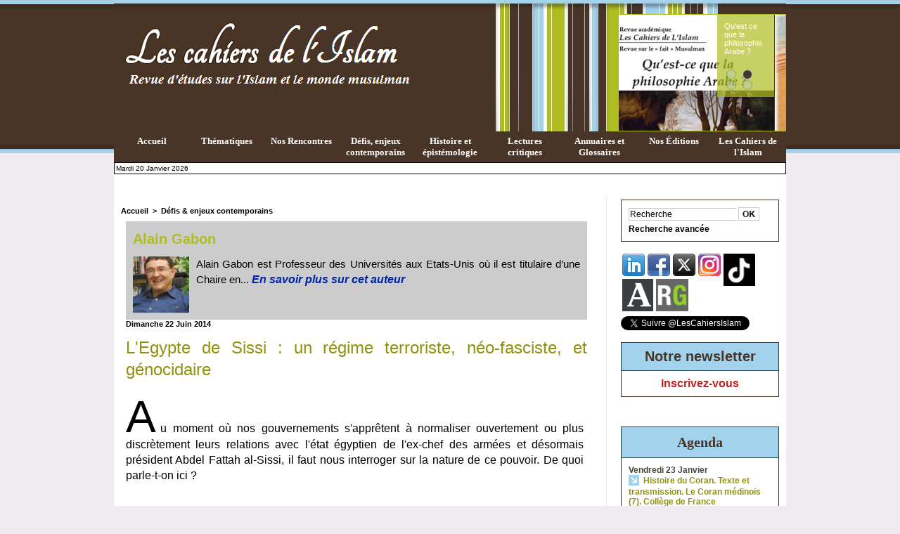

--- FILE ---
content_type: text/html; charset=UTF-8
request_url: https://www.lescahiersdelislam.fr/L-Egypte-de-Sissi-un-regime-terroriste-neo-fasciste-et-genocidaire_a660.html
body_size: 26069
content:
<!DOCTYPE html PUBLIC "-//W3C//DTD XHTML 1.0 Strict//EN" "http://www.w3.org/TR/xhtml1/DTD/xhtml1-strict.dtd">
<html xmlns="http://www.w3.org/1999/xhtml" xmlns:og="http://ogp.me/ns#" xmlns:fb="http://ogp.me/ns/fb#" xml:lang="fr" lang="fr">
<head>
<title>L'Egypte de Sissi : un régime terroriste, néo-fasciste, et génocidaire</title>
 
<meta http-equiv="Content-Type" content="text/html; Charset=UTF-8" />
<meta name="author" lang="fr" content="Alain Gabon" />
<meta name="keywords" content="Egypte, Printemps arabe, Printemps Arabe" />
<meta name="description" content="Au moment où nos gouvernements s'apprêtent à normaliser ouvertement ou plus discrètement leurs relations avec l'état égyptien de l'ex-chef des armées et désormais président Abdel Fattah al-Sissi, i..." />

<meta property="og:url" content="https://www.lescahiersdelislam.fr/L-Egypte-de-Sissi-un-regime-terroriste-neo-fasciste-et-genocidaire_a660.html" />
<meta name="image" property="og:image" content="https://www.lescahiersdelislam.fr/photo/art/grande/6725971-10279829.jpg?v=1402783880" />
<meta property="og:type" content="article" />
<meta property="og:title" content="L'Egypte de Sissi : un régime terroriste, néo-fasciste, et génocidaire" />
<meta property="og:description" content="Au moment où nos gouvernements s'apprêtent à normaliser ouvertement ou plus discrètement leurs relations avec l'état égyptien de l'ex-chef des armées et désormais président Abdel Fattah al-Sissi, il faut nous interroger sur la nature de ce pouvoir. De quoi parle-t-on ici ?" />
<meta property="og:site_name" content="Les cahiers de l'Islam" />
<meta property="twitter:card" content="summary_large_image" />
<meta property="twitter:image" content="https://www.lescahiersdelislam.fr/photo/art/grande/6725971-10279829.jpg?v=1402783880" />
<meta property="twitter:title" content="L'Egypte de Sissi : un régime terroriste, néo-fasciste, et génocidaire" />
<meta property="twitter:description" content="Au moment où nos gouvernements s'apprêtent à normaliser ouvertement ou plus discrètement leurs relations avec l'état égyptien de l'ex-chef des armées et désormais président Abdel Fattah al-Sissi, i..." />
<link rel="stylesheet" href="/var/style/style_1.css?v=1753729971" type="text/css" />
<link rel="stylesheet" media="only screen and (max-width : 800px)" href="/var/style/style_1101.css?v=1496397378" type="text/css" />
<link rel="stylesheet" href="/assets/css/gbfonts.min.css?v=1724246908" type="text/css">
<meta id="viewport" name="viewport" content="width=device-width, initial-scale=1.0, maximum-scale=1.0" />
<link id="css-responsive" rel="stylesheet" href="/_public/css/responsive.min.css?v=1731587507" type="text/css" />
<link rel="stylesheet" media="only screen and (max-width : 800px)" href="/var/style/style_1101_responsive.css?v=1496397378" type="text/css" />
<link rel="stylesheet" href="/var/style/style.5006517.css?v=1753729971" type="text/css" />
<link href="https://fonts.googleapis.com/css?family=verdana|arial|Tangerine|Permanent+Marker|Parisienne&display=swap" rel="stylesheet" type="text/css" />
<link rel="canonical" href="https://www.lescahiersdelislam.fr/L-Egypte-de-Sissi-un-regime-terroriste-neo-fasciste-et-genocidaire_a660.html" />
<link rel="amphtml" href="https://www.lescahiersdelislam.fr/L-Egypte-de-Sissi-un-regime-terroriste-neo-fasciste-et-genocidaire_a660.amp.html" />
<link rel="alternate" type="application/rss+xml" title="RSS" href="/xml/syndication.rss" />
<link rel="alternate" type="application/atom+xml" title="ATOM" href="/xml/atom.xml" />
<link rel="icon" href="/favicon.ico?v=1342267563" type="image/x-icon" />
<link rel="shortcut icon" href="/favicon.ico?v=1342267563" type="image/x-icon" />
<script src="/_public/js/jquery-1.8.3.min.js?v=1731587507" type="text/javascript"></script>
<script src="/_public/js/jquery.bxslider-4.0.min.js?v=1731587507" type="text/javascript"></script>
<script src="/_public/js/regie_pub.js?v=1731587507" type="text/javascript"></script>
<script src="/_public/js/jquery-tiptip.min.js?v=1731587507" type="text/javascript"></script>
<script src="/_public/js/compress_facebook.js?v=1731587507" type="text/javascript"></script>
<script src="/_public/js/compress_ibox_embed.js?v=1731587507" type="text/javascript"></script>
<script src="/_public/js/jquery.tools-1.2.7.min.js?v=1731587507" type="text/javascript"></script>
<script src="/_public/js/compress_jquery.ibox.js?v=1731587507" type="text/javascript"></script>
<script src="/_public/js/compress_fonctions.js?v=1731587507" type="text/javascript"></script>
<script type="text/javascript" src="//platform.linkedin.com/in.js">lang:fr_FR</script>
<script type="text/javascript">
/*<![CDATA[*//*---->*/
selected_page = ['article', ''];
selected_page = ['article', '6725971'];
var deploye7797299 = true;

function sfHover_7797299(id) {
	var func = 'hover';
	if ($('#css-responsive').length && parseInt($(window).width()) <= 800) { 
		func = 'click';
	}

	$('#' + id + ' li' + (func == 'click' ? ' > a' : '')).on(func, 
		function(e) { 
			var obj  = (func == 'click' ? $(this).parent('li') :  $(this));
			if (func == 'click') {
				$('#' + id + ' > li').each(function(index) { 
					if ($(this).attr('id') != obj.attr('id') && !$(this).find(obj).length) {
						$(this).find(' > ul:visible').each(function() { $(this).hide(); });
					}
				});
			}
			if(func == 'click' || e.type == 'mouseenter') { 
				if (obj.find('ul:first:hidden').length)	{
					sfHoverShow_7797299(obj); 
				} else if (func == 'click') {
					sfHoverHide_7797299(obj);
				}
				if (func == 'click' && obj.find('ul').length)	return false; 
			}
			else if (e.type == 'mouseleave') { sfHoverHide_7797299(obj); }
		}
	);
}
function sfHoverShow_7797299(obj) {
	obj.addClass('sfhover').css('z-index', 1000); obj.find('ul:first:hidden').each(function() { if ($(this).hasClass('lvl0')) $(this).show(); else $(this).show(); });
}
function sfHoverHide_7797299(obj) {
	obj.find('ul:visible').each(function() { if ($(this).hasClass('lvl0')) $(this).hide(); else $(this).hide();});
}


function popupCentrerBoutique(page, idp, largeur, hauteur, options) 
{
top=(screen.height-hauteur)/2;
left=(screen.width-largeur)/2;
newWin = window.open(page, "page"+idp,"top="+top+",left="+left+",width="+largeur+",height="+hauteur+","+options);
newWin.document.close();
newWin.focus();
}


 var GBRedirectionMode = 'IF_FOUND';
/*--*//*]]>*/

</script>
 
<!-- Perso tags -->
<!-- 2_s9sk6mxIrtR9KN36CU0NJ7kw0--> <!-- ISSN 2269-1995--><!-- lescahdelisl-21 -->
<!-- Google Tag Manager -->
<script>(function(w,d,s,l,i){w[l]=w[l]||[];w[l].push({'gtm.start':
new Date().getTime(),event:'gtm.js'});var f=d.getElementsByTagName(s)[0],
j=d.createElement(s),dl=l!='dataLayer'?'&l='+l:'';j.async=true;j.src=
'https://www.googletagmanager.com/gtm.js?id='+i+dl;f.parentNode.insertBefore(j,f);
})(window,document,'script','dataLayer','GTM-53PQMGBG');</script>
<!-- End Google Tag Manager -->
<style type="text/css">
.mod_5006517 img, .mod_5006517 embed, .mod_5006517 table {
	 max-width: 646px;
}

.mod_5006517 .mod_5006517_pub {
	 min-width: 654px;
}

.mod_5006517 .mod_5006517_pub .cel1 {
	 padding: 0;
}

.mod_5006517 .photo.left .mod_5006517_pub, .mod_5006517 .photo.right .mod_5006517_pub {
	 min-width: 327px; margin: 15px 10px;
}

.mod_5006517 .photo.left .mod_5006517_pub {
	 margin-left: 0;
}

.mod_5006517 .photo.right .mod_5006517_pub {
	 margin-right: 0;
}

.mod_5006517 .para_10279805 .photo {
	 position: static;
}

.mod_5006517 .para_10279807 .photo {
	 position: static;
}

.mod_5006517 .para_10279829 .photo {
	 position: static;
}

.mod_5006517 .para_10279843 .photo {
	 position: static;
}

.mod_5006517 .para_10279863 .photo {
	 position: static;
}

.mod_5006517 .para_10279985 .photo {
	 position: static;
}


			#tiptip_holder {
				display: none;
				position: absolute;
				top: 0;
				left: 0;
				z-index: 99999;
			}
</style>

<link rel="stylesheet" type="text/css" media="screen" href="/_public/css/compress_video.css?v=1731587507" />
<link rel="stylesheet" type="text/css" media="screen" href="/_public/css/compress_video.css?v=1731587507" />


<!-- Google Analytics -->
<!-- Google tag (gtag.js) -->
<script async src="https://www.googletagmanager.com/gtag/js?id=G-5HT4T9ZYP9"></script>
<script>
  window.dataLayer = window.dataLayer || [];
  function gtag(){dataLayer.push(arguments);}
  gtag('js', new Date());

  gtag('config', 'G-5HT4T9ZYP9');
</script>
 
</head>

<body class="mep1 home">
<div id="z_col_130_responsive" class="responsive-menu">


<!-- MOBI_swipe 18702896 -->
<div id="mod_18702896" class="mod_18702896 wm-module fullbackground  module-MOBI_swipe">
	 <div class="entete"><div class="fullmod">
		 <span>Les cahiers de l'Islam</span>
	 </div></div>
	<div class="cel1">
		 <ul>
			 <li class="liens" data-link="home,"><a href="https://www.lescahiersdelislam.fr/" >			 <span>
			 Accueil
			 </span>
</a></li>
			 <li class="liens" data-link="externe,http://www.lescahiersdelislam.fr/Vient-de-paraitre-ou-a-paraitre_r13.html"><a href="http://www.lescahiersdelislam.fr/Vient-de-paraitre-ou-a-paraitre_r13.html"  target="_blank">			 <span>
			 Vient de paraître
			 </span>
</a></li>
			 <li class="liens" data-link="externe,http://www.lescahiersdelislam.fr/Defis-enjeux-contemporains_r5.html"><a href="http://www.lescahiersdelislam.fr/Defis-enjeux-contemporains_r5.html"  target="_blank">			 <span>
			 Défis et enjeux contemporains
			 </span>
</a></li>
			 <li class="liens" data-link="externe,http://www.lescahiersdelislam.fr/Histoire-epistemologie_r3.html"><a href="http://www.lescahiersdelislam.fr/Histoire-epistemologie_r3.html"  target="_blank">			 <span>
			 Histoire et épistémologie
			 </span>
</a></li>
			 <li class="liens" data-link="externe,http://www.lescahiersdelislam.fr/Nos-rencontres_r7.html"><a href="http://www.lescahiersdelislam.fr/Nos-rencontres_r7.html"  target="_blank">			 <span>
			 Nos Rencontres (Interviews)
			 </span>
</a></li>
			 <li class="liens" data-link="externe,http://www.lescahiersdelislam.fr/Lectures-critiques_r6.html"><a href="http://www.lescahiersdelislam.fr/Lectures-critiques_r6.html"  target="_blank">			 <span>
			 Lectures critiques
			 </span>
</a></li>
			 <li class="liens" data-link="externe,http://www.lescahiersdelislam.fr/shop/Livres_l1.html"><a href="http://www.lescahiersdelislam.fr/shop/Livres_l1.html"  target="_blank">			 <span>
			 Nos publications (Livres)
			 </span>
</a></li>
			 <li class="liens" data-link="externe,http://www.lescahiersdelislam.fr/Nous-aider_a482.html"><a href="http://www.lescahiersdelislam.fr/Nous-aider_a482.html"  target="_blank">			 <span>
			 Nous aider
			 </span>
</a></li>
			 <li class="liens" data-link="contact,redaction@lescahiersdelislam.fr"><a href="mailto:redaction@lescahiersdelislam.fr" >			 <span>
			 Contact
			 </span>
</a></li>
			 <li class="liens" data-link="externe,http://www.lescahiersdelislam.fr/La-revue-Academique_r17.html"><a href="http://www.lescahiersdelislam.fr/La-revue-Academique_r17.html"  target="_blank">			 <span>
			 La revue Académique
			 </span>
</a></li>
			 <li class="liens" data-link="externe,http://www.lescahiersdelislam.fr/Objectifs_a29.html"><a href="http://www.lescahiersdelislam.fr/Objectifs_a29.html"  target="_blank">			 <span>
			 Qui sommes-nous ?
			 </span>
</a></li>
			 <li class="liens" data-link="externe,http://www.lescahiersdelislam.fr/newsletter/"><a href="http://www.lescahiersdelislam.fr/newsletter/" >			 <span>
			 Newsletter
			 </span>
</a></li>
		 </ul>
	</div>
</div>
</div>
<div id="main-responsive">

<div id="main">
<!-- ********************************************** ZONE TITRE ********************************************** -->
<div id="main_inner">

<div id="z_col0">
<div class="z_col0_inner">
<div id="z_col0_responsive" class="module-responsive">

<!-- MOBI_titre 18702895 -->
<div id="mod_18702895" class="mod_18702895 module-MOBI_titre">
<div class="tablet-bg">
<div onclick="swipe()" class="swipe gbicongeneric icon-gbicongeneric-button-swipe-list"></div>
	 <a class="image mobile notablet" href="https://www.lescahiersdelislam.fr"><img src="https://www.lescahiersdelislam.fr/photo/iphone_titre_18702895.png?v=1495827926" alt="Les cahiers de l'Islam"  title="Les cahiers de l'Islam" /></a>
</div>
</div>
</div>

<!-- html 6145859 -->
	 <!-- 2_s9sk6mxIrtR9KN36CU0NJ7kw0-->
<div id="ecart_after_6145859" class="ecart_col0" style="display:none"><hr /></div>
<table cellpadding="0" cellspacing="0" id="mod_5050583" class="mod_5050583 wm-module module-responsive  module-combo nb-modules-2" style="position:relative">
<tr>
<td class="celcombo1">
<!-- titre 5050592 -->
<div id="ecart_before_5050592" class="ecart_col0 " style="display:none"><hr /></div>
<div id="mod_5050592" class="mod_5050592 wm-module fullbackground "><div class="fullmod">
	 <div class="titre_image"><a href="https://www.lescahiersdelislam.fr/"><img src="/photo/titre_5050592.png?v=1340129384" alt="Les cahiers de l'Islam" title="Les cahiers de l'Islam" class="image"/></a></div>
</div></div>
</td>
<td class="celcombo2">
<!-- une 5050589 -->
<div id="ecart_before_5050589" class="ecart_col0 module-responsive" style="display:none"><hr /></div>
<div id="mod_5050589" class="mod_5050589 wm-module fullbackground module-responsive  module-une type-13">
	 <div class="cel1">
		 <div id="my-glider5050589" class="scroller">
			 <div class="content">
<div class="section">
	 <div style="position: relative;background:url(https://www.lescahiersdelislam.fr/photo/art/une/5105604-7619118.jpg?v=1462106045) no-repeat top right;">
		 <div class="pointer" onclick="document.location.href='/Les-cahiers-de-l-Islam_a193.html'" style="height:165px"></div>
		 <div class="opacity" style="width:81px;">
			 <div class="cellpadding">
					 <div class="premier_titre"><a href="/Les-cahiers-de-l-Islam_a193.html">Les cahiers de l'Islam </a></div>
					 <div class="auteur"></div>
					 <div class="pager">
						 <a class="sel" href="javascript:void(0)" onclick="my_glider5050589.goToSlide(0); my_glider5050589.stopAuto(); my_glider5050589.startAuto();">&nbsp;</a>
						 <a  href="javascript:void(0)" onclick="my_glider5050589.goToSlide(1); my_glider5050589.stopAuto(); my_glider5050589.startAuto();">&nbsp;</a>
						 <a  href="javascript:void(0)" onclick="my_glider5050589.goToSlide(2); my_glider5050589.stopAuto(); my_glider5050589.startAuto();">&nbsp;</a>
						 <a  href="javascript:void(0)" onclick="my_glider5050589.goToSlide(3); my_glider5050589.stopAuto(); my_glider5050589.startAuto();">&nbsp;</a>
					 </div>
				 </div>
			 </div>
		 </div>
</div>
<div class="section">
	 <div style="position: relative;background:url(https://www.lescahiersdelislam.fr/photo/art/une/18039535-22346476.jpg?v=1519578434) no-repeat top right;">
		 <div class="pointer" onclick="document.location.href='/Qu-est-ce-que-la-philosophie-Arabe_a1642.html'" style="height:165px"></div>
		 <div class="opacity" style="width:81px;">
			 <div class="cellpadding">
					 <div class="premier_titre"><a href="/Qu-est-ce-que-la-philosophie-Arabe_a1642.html">Qu'est ce que la philosophie Arabe ? </a></div>
					 <div class="auteur"></div>
					 <div class="pager">
						 <a  href="javascript:void(0)" onclick="my_glider5050589.goToSlide(0); my_glider5050589.stopAuto(); my_glider5050589.startAuto();">&nbsp;</a>
						 <a class="sel" href="javascript:void(0)" onclick="my_glider5050589.goToSlide(1); my_glider5050589.stopAuto(); my_glider5050589.startAuto();">&nbsp;</a>
						 <a  href="javascript:void(0)" onclick="my_glider5050589.goToSlide(2); my_glider5050589.stopAuto(); my_glider5050589.startAuto();">&nbsp;</a>
						 <a  href="javascript:void(0)" onclick="my_glider5050589.goToSlide(3); my_glider5050589.stopAuto(); my_glider5050589.startAuto();">&nbsp;</a>
					 </div>
				 </div>
			 </div>
		 </div>
</div>
<div class="section">
	 <div style="position: relative;background:url(https://www.lescahiersdelislam.fr/photo/art/une/18039067-22346326.jpg?v=1519577267) no-repeat top right;">
		 <div class="pointer" onclick="document.location.href='/Le-souffle-feminin-du-message-coranique_a1641.html'" style="height:165px"></div>
		 <div class="opacity" style="width:81px;">
			 <div class="cellpadding">
					 <div class="premier_titre"><a href="/Le-souffle-feminin-du-message-coranique_a1641.html">Le souffle féminin du message coranique </a></div>
					 <div class="auteur"></div>
					 <div class="pager">
						 <a  href="javascript:void(0)" onclick="my_glider5050589.goToSlide(0); my_glider5050589.stopAuto(); my_glider5050589.startAuto();">&nbsp;</a>
						 <a  href="javascript:void(0)" onclick="my_glider5050589.goToSlide(1); my_glider5050589.stopAuto(); my_glider5050589.startAuto();">&nbsp;</a>
						 <a class="sel" href="javascript:void(0)" onclick="my_glider5050589.goToSlide(2); my_glider5050589.stopAuto(); my_glider5050589.startAuto();">&nbsp;</a>
						 <a  href="javascript:void(0)" onclick="my_glider5050589.goToSlide(3); my_glider5050589.stopAuto(); my_glider5050589.startAuto();">&nbsp;</a>
					 </div>
				 </div>
			 </div>
		 </div>
</div>
<div class="section">
	 <div style="position: relative;background:url(https://www.lescahiersdelislam.fr/photo/art/une/18039659-22346565.jpg?v=1539645180) no-repeat top right;">
		 <div class="pointer" onclick="document.location.href='/Existe-t-il-une-philosophie-Islamique_a1643.html'" style="height:165px"></div>
		 <div class="opacity" style="width:81px;">
			 <div class="cellpadding">
					 <div class="premier_titre"><a href="/Existe-t-il-une-philosophie-Islamique_a1643.html">Existe-t-il une philosophie Islamique ? </a></div>
					 <div class="auteur"></div>
					 <div class="pager">
						 <a  href="javascript:void(0)" onclick="my_glider5050589.goToSlide(0); my_glider5050589.stopAuto(); my_glider5050589.startAuto();">&nbsp;</a>
						 <a  href="javascript:void(0)" onclick="my_glider5050589.goToSlide(1); my_glider5050589.stopAuto(); my_glider5050589.startAuto();">&nbsp;</a>
						 <a  href="javascript:void(0)" onclick="my_glider5050589.goToSlide(2); my_glider5050589.stopAuto(); my_glider5050589.startAuto();">&nbsp;</a>
						 <a class="sel" href="javascript:void(0)" onclick="my_glider5050589.goToSlide(3); my_glider5050589.stopAuto(); my_glider5050589.startAuto();">&nbsp;</a>
					 </div>
				 </div>
			 </div>
		 </div>
</div>
			 </div>
		 </div>
	 </div>
</div>
</td>
</tr>
</table>
<div class="break"></div>
<div id="ecart_after_5050583" class="ecart_col0" style="display:none"><hr /></div>

<!-- espace 7796581 -->
<div id="ecart_before_7796581" class="ecart_col0 " style="display:none"><hr /></div>
<div id="mod_7796581" class="mod_7796581 wm-module fullbackground "><hr /></div>
<div id="ecart_after_7796581" class="ecart_col0" style="display:none"><hr /></div>

<!-- menu_deployable 7797299 -->
<div id="ecart_before_7797299" class="ecart_col0 " style="display:none"><hr /></div>
<div id="mod_7797299" class="mod_7797299 module-menu_deployable wm-module fullbackground  colonne-a type-1 background-cell- " >
	 <div class="main_menu">
		 <ul id="menuliste_7797299">
			 <li data-link="home," class=" titre first" id="menuliste_7797299_1"><a href="https://www.lescahiersdelislam.fr/" >Accueil</a></li>
			 <li data-link="rien," class=" titre element void" id="menuliste_7797299_2"><a href="#" >Thématiques</a>
			 	 <ul class="lvl0 ">
					 <li data-link="rubrique,608424" class=" stitre" ><a href="/Art-Islamique-Urbanisme_r29.html" ><span class="fake-margin" style="display:none">&nbsp;</span>Art et urbanisme en terres Musulmanes</a></li>
					 <li data-link="rubrique,4383359" class=" stitre" ><a href="/Chiisme_r44.html" ><span class="fake-margin" style="display:none">&nbsp;</span>Chiisme</a></li>
					 <li data-link="rubrique,15109066" class=" stitre" ><a href="/Dialogue-interreligieux_r48.html" ><span class="fake-margin" style="display:none">&nbsp;</span>Dialogue interreligieux</a></li>
					 <li data-link="rubrique,15115773" class=" stitre" ><a href="/Ecrits-d-erudits-Musulmans_r49.html" ><span class="fake-margin" style="display:none">&nbsp;</span>Ecrits d'érudits Musulmans</a></li>
					 <li data-link="rubrique,810624" class=" stitre" ><a href="/Ethique-pensee-islamique_r33.html" ><span class="fake-margin" style="display:none">&nbsp;</span>Ethique et pensée islamique</a></li>
					 <li data-link="rubrique,810720" class=" stitre" ><a href="/Finance-islamique_r35.html" ><span class="fake-margin" style="display:none">&nbsp;</span>Finance islamique </a></li>
					 <li data-link="rubrique,810726" class=" stitre" ><a href="/Foi-Sante_r36.html" ><span class="fake-margin" style="display:none">&nbsp;</span>Foi &amp; Santé</a></li>
					 <li data-link="rubrique,932756" class=" stitre" ><a href="/Geopolitique_r40.html" ><span class="fake-margin" style="display:none">&nbsp;</span>Géopolitique</a></li>
					 <li data-link="rubrique,765717" class=" stitre" ><a href="/Ḥajj_r32.html" ><span class="fake-margin" style="display:none">&nbsp;</span>Ḥajj</a></li>
					 <li data-link="rubrique,810717" class=" stitre" ><a href="/Histoire-civilisation-Islamique_r34.html" ><span class="fake-margin" style="display:none">&nbsp;</span>Histoire &amp; Civilisation Islamique</a></li>
					 <li data-link="rubrique,810777" class=" stitre" ><a href="/Islam-d-Europe_r37.html" ><span class="fake-margin" style="display:none">&nbsp;</span>Islam d'Europe</a></li>
					 <li data-link="rubrique,448147" class=" stitre" ><a href="/Islam-et-genre_r20.html" ><span class="fake-margin" style="display:none">&nbsp;</span>Islam et genre</a></li>
					 <li data-link="rubrique,932120" class=" stitre" ><a href="/Islam-politique_r38.html" ><span class="fake-margin" style="display:none">&nbsp;</span>Islam politique</a></li>
					 <li data-link="rubrique,447633" class=" stitre" ><a href="/Islamophobie_r19.html" ><span class="fake-margin" style="display:none">&nbsp;</span>Islamophobie</a></li>
					 <li data-link="rubrique,531330" class=" stitre" ><a href="/Philosophie-en-terre-d-Islam_r24.html" ><span class="fake-margin" style="display:none">&nbsp;</span>Philosophie en terre d'Islam</a></li>
					 <li data-link="rubrique,430511" class=" stitre" ><a href="/Printemps-Arabe_r14.html" ><span class="fake-margin" style="display:none">&nbsp;</span>Printemps Arabe</a></li>
					 <li data-link="rubrique,13502839" class=" stitre" ><a href="/Question-palestinienne_r47.html" ><span class="fake-margin" style="display:none">&nbsp;</span>Question palestinienne</a></li>
					 <li data-link="rubrique,443887" class=" stitre" ><a href="/Articles-sur-le-Ramaḍan_r15.html" ><span class="fake-margin" style="display:none">&nbsp;</span>Ramaḍān</a></li>
					 <li data-link="rubrique,4453505" class=" stitre" ><a href="/Sciences-en-terre-d-Islam_r45.html" ><span class="fake-margin" style="display:none">&nbsp;</span>Sciences en terre d'Islam</a></li>
					 <li data-link="rubrique,448821" class=" stitre" ><a href="/Soufisme-et-esoterisme-en-Islam_r21.html" ><span class="fake-margin" style="display:none">&nbsp;</span>Soufisme et ésotérisme en Islam</a></li>
					 <li data-link="rubrique,932133" class=" stitre slast" ><a href="/Textes-scripturaires_r39.html" ><span class="fake-margin" style="display:none">&nbsp;</span>Textes Scripturaires</a></li>
				 </ul>
			 </li>
			 <li data-link="rubrique,371858" class=" titre" id="menuliste_7797299_3"><a href="/Nos-rencontres_r7.html" >Nos Rencontres</a></li>
			 <li data-link="rubrique,371849" class=" titre" id="menuliste_7797299_4"><a href="/Defis-enjeux-contemporains_r5.html" >Défis, enjeux contemporains</a></li>
			 <li data-link="rubrique,371847" class=" titre" id="menuliste_7797299_5"><a href="/Histoire-epistemologie_r3.html" >Histoire et épistémologie</a></li>
			 <li data-link="rubrique,371857" class=" titre" id="menuliste_7797299_6"><a href="/Lectures-critiques_r6.html" >Lectures critiques</a>
			 	 <ul class="lvl0 ">
					 <li class="stitre responsive" style="display:none"><a href="/Lectures-critiques_r6.html" ><span class="fake-margin" style="display:none">&nbsp;</span>Lectures critiques</a></li>
					 <li data-link="rubrique,371857" class=" stitre" ><a href="/Lectures-critiques_r6.html" ><span class="fake-margin" style="display:none">&nbsp;</span>Recensions</a></li>
					 <li data-link="rubrique,405341" class=" stitre" ><a href="/Vient-de-paraitre-ou-a-paraitre_r13.html" ><span class="fake-margin" style="display:none">&nbsp;</span>Vient de paraître ou à paraître</a></li>
					 <li data-link="rubrique,468484" class=" stitre slast" ><a href="/Comptes-rendus_r23.html" ><span class="fake-margin" style="display:none">&nbsp;</span>Comptes rendus</a></li>
				 </ul>
			 </li>
			 <li data-link="rien," class=" titre element void" id="menuliste_7797299_7"><a href="#" >Annuaires et Glossaires</a>
			 	 <ul class="lvl0 ">
					 <li data-link="annuaire,sousmenu" class=" stitre" ><a href="/links/" ><span class="fake-margin" style="display:none">&nbsp;</span>Annuaire de liens</a>
					 	 <ul class="lvlchildren ">
							 <li class="stitre responsive" style="display:none"><a href="/links/" ><span class="fake-margin" style="display:none">&nbsp;</span><span class="fake-margin" style="display:none">&nbsp;</span>Annuaire de liens</a></li>
					 		<li class=" stitre"><a href="/links/Annuaire-de-nos-articles-sponsorise_ai64520.html">Annuaire de nos articles sponsorisé</a></li>
					 		<li class=" stitre"><a href="/links/Colleges-et-lycees-musulmans_ai64573.html">Collèges et lycées musulmans</a></li>
					 		<li class=" stitre"><a href="/links/Apprendre-la-langue-arabe-1-ressources-en-ligne_ai57952.html">Apprendre la langue arabe (1) : ressources en ligne </a></li>
					 		<li class=" stitre"><a href="/links/Apprendre-la-langue-arabe-2-les-medias-arabo-musulmans_ai58729.html">Apprendre la langue arabe (2) : les médias arabo-musulmans</a></li>
					 		<li class=" stitre"><a href="/links/Organismes-de-recherche-Universites-Instituts-Think-tank_ai46748.html">Organismes de recherche, Universités, Instituts, Think tank</a></li>
					 		<li class=" stitre"><a href="/links/Ressources_ai47566.html">Ressources</a></li>
					 		<li class=" stitre"><a href="/links/Revues-d-etudes_ai47606.html">Revues d'études</a></li>
					 		<li class=" stitre"><a href="/links/Maisons-d-edition_ai47463.html">Maisons d'édition</a></li>
					 		<li class=" stitre"><a href="/links/Documentaires-Films-1_ai47765.html">Documentaires/Films (1)</a></li>
					 		<li class=" stitre"><a href="/links/Documentaires-Films-2-Festivals-Maisons-de-Productions_ai63128.html">Documentaires/Films (2) : Festivals, Maisons de Productions</a></li>
					 		<li class=" stitre"><a href="/links/Emissions-Chaines-TV-Radios_ai51947.html">Émissions / Chaines TV / Radios</a></li>
					 		<li class=" stitre"><a href="/links/Sites-d-Informations-Presse-ecrite-Culture-Magazines_ai46925.html">Sites d'Informations/Presse écrite/Culture/Magazines</a></li>
					 		<li class=" stitre"><a href="/links/Organisations-gouvernementales-Non-gouvernementales_ai47292.html">Organisations gouvernementales &amp; Non gouvernementales</a></li>
					 		<li class=" stitre"><a href="/links/Instituts-et-Universites-islamiques_ai48300.html">Instituts et Universités islamiques</a></li>
					 		<li class=" stitre"><a href="/links/Dialogue-interreligieux_ai47553.html">Dialogue interreligieux</a></li>
					 		<li class=" stitre"><a href="/links/Musees-Collections_ai46926.html">Musées &amp; Collections</a></li>
					 		<li class=" stitre"><a href="/links/Finance-Islamique_ai47831.html">Finance Islamique</a></li>
					 		<li class=" stitre"><a href="/links/Le-Halal-en-France_ai48315.html">Le Halal en France</a></li>
						 </ul>
					 </li>
					 <li data-link="glossaire," class=" stitre slast" ><a href="/glossary/" ><span class="fake-margin" style="display:none">&nbsp;</span>Glossaires</a></li>
				 </ul>
			 </li>
			 <li data-link="boutique,18651" class=" titre" id="menuliste_7797299_8"><a href="/shop/Livres_l1.html" >Nos Éditions</a>
			 	 <ul class="lvl0 ">
					 <li class="stitre responsive" style="display:none"><a href="/shop/Livres_l1.html" ><span class="fake-margin" style="display:none">&nbsp;</span>Nos Éditions</a></li>
					 <li data-link="boutique,produit|7" class=" stitre" ><a href="/shop/Existe-t-il-une-philosophie-Islamique-Deuxieme-edition-revue-et-augmentee_p7.html" ><span class="fake-margin" style="display:none">&nbsp;</span>Existe-t-il une philosophie islamique ?</a></li>
					 <li data-link="boutique,produit|5" class=" stitre" ><a href="/shop/EPUISE-Le-souffle-feminin-du-message-coranique-EPUISE_p5.html" ><span class="fake-margin" style="display:none">&nbsp;</span>Le souffle féminin du message coranique</a></li>
					 <li data-link="boutique,produit|3" class=" stitre" ><a href="/shop/Memoires-du-Hajj_p3.html" ><span class="fake-margin" style="display:none">&nbsp;</span>Mémoires du Hajj</a></li>
					 <li data-link="boutique,produit|1" class=" stitre" ><a href="/shop/Printemps-Arabe-an-II-quel-devenir_p1.html" ><span class="fake-margin" style="display:none">&nbsp;</span>" Printemps Arabe " an II, quel devenir ?</a></li>
					 <li data-link="boutique,produit|6" class=" stitre" ><a href="/shop/EPUISE-Revue-academique-les-Cahiers-de-l-Islam-N-2-2017-Islam-et-violence-Questionner-les-references-scripturaires-et_p6.html" ><span class="fake-margin" style="display:none">&nbsp;</span>Revue académique les Cahiers de l'Islam, N°2-2017 : Islam et violence. Questionner les références scripturaires et historiques.</a></li>
					 <li data-link="boutique,produit|4" class=" stitre slast" ><a href="/shop/Revue-academique-les-Cahiers-de-l-Islam-N-1-2014-Qu-est-ce-que-la-philosophie-Arabe_p4.html" ><span class="fake-margin" style="display:none">&nbsp;</span>Revue académique les Cahiers de l'Islam, N°1-2014 : Qu'est ce que la philosophie Arabe ?</a></li>
				 </ul>
			 </li>
			 <li data-link="rubrique,372384" class=" titre last" id="menuliste_7797299_9"><a href="/Les-Cahiers-de-l-Islam_r9.html" >Les Cahiers de l'Islam</a>
			 	 <ul class="lvl0 ">
					 <li class="stitre responsive" style="display:none"><a href="/Les-Cahiers-de-l-Islam_r9.html" ><span class="fake-margin" style="display:none">&nbsp;</span>Les Cahiers de l'Islam</a></li>
					 <li data-link="article,4276479" class=" stitre" ><a href="/Objectifs_a29.html" ><span class="fake-margin" style="display:none">&nbsp;</span>Objectifs</a></li>
					 <li data-link="rubrique,444435" class=" stitre" ><a href="/La-revue-Web_r16.html" ><span class="fake-margin" style="display:none">&nbsp;</span>La revue Web</a>
					 	 <ul class="lvlchildren ">
							 <li class="stitre responsive" style="display:none"><a href="/La-revue-Web_r16.html" ><span class="fake-margin" style="display:none">&nbsp;</span><span class="fake-margin" style="display:none">&nbsp;</span>La revue Web</a></li>
							 <li data-link="article,5854833" class=" stitre" ><a href="/ISSN-Revue-Web_a467.html" ><span class="fake-margin" style="display:none">&nbsp;</span><span class="fake-margin" style="display:none">&nbsp;</span>ISSN</a></li>
							 <li data-link="article,4742411" class=" stitre" ><a href="/Conditions-generales-Mentions-legales_a141.html" ><span class="fake-margin" style="display:none">&nbsp;</span><span class="fake-margin" style="display:none">&nbsp;</span>Mentions légales</a></li>
							 <li data-link="article,4276501" class=" stitre slast" ><a href="/Charte-editoriale_a30.html" ><span class="fake-margin" style="display:none">&nbsp;</span><span class="fake-margin" style="display:none">&nbsp;</span>Charte éditoriale</a></li>
						 </ul>
					 </li>
					 <li data-link="boutique,18651" class=" stitre" ><a href="/shop/Livres_l1.html" ><span class="fake-margin" style="display:none">&nbsp;</span>Les Editions</a></li>
					 <li data-link="rubrique,444436" class=" stitre" ><a href="/La-revue-Academique_r17.html" ><span class="fake-margin" style="display:none">&nbsp;</span>La revue Académique</a>
					 	 <ul class="lvlchildren ">
							 <li class="stitre responsive" style="display:none"><a href="/La-revue-Academique_r17.html" ><span class="fake-margin" style="display:none">&nbsp;</span><span class="fake-margin" style="display:none">&nbsp;</span>La revue Académique</a></li>
							 <li data-link="article,20345014" class=" stitre" ><a href="/ISSN-Revue-Academique_a1702.html" ><span class="fake-margin" style="display:none">&nbsp;</span><span class="fake-margin" style="display:none">&nbsp;</span>ISSN</a></li>
							 <li data-link="article,5730094" class=" stitre" ><a href="/Projet-editorial_a396.html" ><span class="fake-margin" style="display:none">&nbsp;</span><span class="fake-margin" style="display:none">&nbsp;</span>Projet éditorial</a></li>
							 <li data-link="article,5730084" class=" stitre" ><a href="/Statuts-de-la-revue-academique-les-cahiers-de-l-Islam_a395.html" ><span class="fake-margin" style="display:none">&nbsp;</span><span class="fake-margin" style="display:none">&nbsp;</span>Statuts de la revue académique</a></li>
							 <li data-link="article,5730110" class=" stitre" ><a href="/Appel-a-contributions-pour-le-premier-numero-sur-le-theme-Qu-est-ce-que-la-philosophie-arabe_a397.html" ><span class="fake-margin" style="display:none">&nbsp;</span><span class="fake-margin" style="display:none">&nbsp;</span>Appel à contribution 1er Vol. revue académique</a></li>
							 <li data-link="article,6324572" class=" stitre" ><a href="/Colloque-Qu-est-ce-que-la-philosophie-arabe_a573.html" ><span class="fake-margin" style="display:none">&nbsp;</span><span class="fake-margin" style="display:none">&nbsp;</span>Annonce colloque 1er vol. revue académique</a></li>
							 <li data-link="article,6530236" class=" stitre" ><a href="/Qu-est-ce-que-la-philosophie-Arabe-Compte-rendu-du-colloque-du-17-Mars-2014-tenu-a-la-Sorbonne_a615.html" ><span class="fake-margin" style="display:none">&nbsp;</span><span class="fake-margin" style="display:none">&nbsp;</span>Compte-rendu colloque 1er vol. revue académique</a></li>
							 <li data-link="article,9014305" class=" stitre" ><a href="/Appel-a-contributions-pour-le-second-volume-sur-le-theme-Islam-et-violence-questionner-les-references-scripturaires-et_a1260.html" ><span class="fake-margin" style="display:none">&nbsp;</span><span class="fake-margin" style="display:none">&nbsp;</span>Appel à contribution 2nd Vol. revue académique</a></li>
							 <li data-link="article,9014494" class=" stitre slast" ><a href="/Appel-a-contributions-pour-le-troisieme-volume-sur-le-theme-Quel-apport-de-la-pensee-ethique-musulmane-face-aux-defis_a1261.html" ><span class="fake-margin" style="display:none">&nbsp;</span><span class="fake-margin" style="display:none">&nbsp;</span>Appel à contribution 3eme Vol. revue académique</a></li>
						 </ul>
					 </li>
					 <li data-link="rien," class=" stitre slast element void" ><a href="#" ><span class="fake-margin" style="display:none">&nbsp;</span>Financement</a>
					 	 <ul class="lvlchildren ">
							 <li data-link="article,5908992" class=" stitre" ><a href="/Nous-aider_a482.html" ><span class="fake-margin" style="display:none">&nbsp;</span><span class="fake-margin" style="display:none">&nbsp;</span>Nous aider</a></li>
							 <li data-link="rubrique,596169" class=" stitre slast" ><a href="/Projet-participatif_r28.html" ><span class="fake-margin" style="display:none">&nbsp;</span><span class="fake-margin" style="display:none">&nbsp;</span>Financement participatif </a></li>
						 </ul>
					 </li>
				 </ul>
			 </li>
		 </ul>
	 <div class="break" style="_height:auto;"></div>
	 </div>
	 <div class="clear"></div>
	 <script type="text/javascript">sfHover_7797299('menuliste_7797299')</script>
</div>
<div id="ecart_after_7797299" class="ecart_col0" style="display:none"><hr /></div>

<!-- date 7801543 -->
<div id="ecart_before_7801543" class="ecart_col0 " style="display:none"><hr /></div>
<div id="mod_7801543" class="mod_7801543 wm-module fullbackground "><div class="fullmod">
	 <div class="date"></div>
	 <div class="clear"></div>
</div></div>
<div id="ecart_after_7801543" class="ecart_col0" style="display:none"><hr /></div>

<!-- espace 7797606 -->
<div id="ecart_before_7797606" class="ecart_col0 " style="display:none"><hr /></div>
<div id="mod_7797606" class="mod_7797606 wm-module fullbackground "><hr /></div>
<div id="ecart_after_7797606" class="ecart_col0" style="display:none"><hr /></div>

<!-- pub 19572433 -->
<div id="ecart_before_19572433" class="ecart_col0 " style="display:none"><hr /></div>
</div>
</div>
<!-- ********************************************** FIN ZONE TITRE ****************************************** -->

<div id="z_centre">
<div class="z_centre_inner">

<!-- ********************************************** COLONNE 1 ********************************************** -->
<div class="z_colonne main-colonne" id="z_col1">
<div class="z_col_median z_col1_inner">
<div id="breads" class="breadcrump breadcrumbs">
	 <a href="https://www.lescahiersdelislam.fr/">Accueil</a>
	 <span class="sepbread">&nbsp;&gt;&nbsp;</span>
	 <a href="/Defis-enjeux-contemporains_r5.html">Défis &amp; enjeux contemporains</a>
	 <div class="clear separate"><hr /></div>
</div>
<div id="mod_5006517" class="mod_5006517 wm-module fullbackground  page2_article article-660">
	 <div class="cel1">
		 <div class="bloc_auteur">
<div class="titre_auteur"><a rel="author" href="/author/Alain-Gabon/">Alain Gabon</a>
</div>
		 <div class="profile"><img src="/_public/profile/38/388e31b3617218867f14ff20c4704596d4b15dab-thumb.jpg?v=1732290115" alt="Alain Gabon" title="Alain Gabon" /></div>
		 <div class="texte">Alain Gabon est Professeur des Universités aux Etats-Unis où il est titulaire d’une Chaire en... <a class="liens" href="/author/Alain-Gabon/">En savoir plus sur cet auteur</a></div>
		 <div class="clear"></div>
		 </div>
		 <div id="date" class="date">
			 <div class="access">Dimanche 22 Juin 2014</div>
		 </div>
		 <br class="texte clear" />
		 <div class="titre">
			 <h1 class="access">
				 L'Egypte de Sissi : un régime terroriste, néo-fasciste, et génocidaire
			 </h1>
		 </div>
		 <br class="texte clear" />
	 <div class="entry-content instapaper_body">
		 <br id="sep_para_1" class="sep_para access"/>
		 <div id="para_1" class="para_10279805 resize" style="">
			 <div class="texte">
				 <div class="access firstletter">
					 <font size="3"><span style="line-height: 22px;">Au moment où nos gouvernements s'apprêtent à normaliser ouvertement ou plus discrètement leurs relations avec l'état égyptien de l'ex-chef des armées et désormais président Abdel Fattah al-Sissi, il faut nous interroger sur la nature de ce pouvoir. De quoi parle-t-on ici ?</span></font>
				 </div>
			 </div>
			 <div class="clear"></div>
		 </div>
		 <div id="intertitre_2" class="intertitre before_ resize" style="margin-bottom:10px">
			 <br class="access"/>
			 <h2 class="access">Un régime illégal</h2>
		 </div>
		 <div id="para_2" class="para_10279807 resize" style="">
			 <div class="texte">
				 <div class="access firstletter">
					 <font size="3"><span style="line-height: 22px;">Tout d'abord, il s'agit d'un régime illégal, né dans le coup d'état militaire du 3 juillet 2013 et qui se maintient au pouvoir par des moyens barbares : répression et persécution des opposants tant islamistes que libéraux, laïques, et sécularistes (ainsi <a class="liens" href="http://www.rfi.fr/moyen-orient/20140428-egypte-justice-interdit-le-mouvement-6-avril/" target="_blank">le Mouvement du 6 avril a lui-même été banni</a>), emprisonnement par milliers (l'ONG égyptienne <a class="liens" href="http://en.aswatmasriya.com/news/view.aspx?id=477d0dff-5861-4d25-9202-09b59565f7ba" target="_blank">Wiki Thawra</a>, qui maintient la banque de données la plus complète sur ce sujet, indique que plus de 41.000 opposants ont été emprisonnés depuis le coup d'état, c'est-à-dire en moins d'un an), massacres de masse de protestants pacifiques (on y reviendra), et dernière nouveauté, « condamnations à mort de masse », plus de 500 opposants condamnés à mort collectivement lors de parodies de procès-minute (<a class="liens" href="http://www.lepoint.fr/monde/egypte-plus-de-500-pro-morsi-condamnes-a-mort-24-03-2014-1804936_24.php" target="_blank">Le point.fr</a>) . Une horreur. <br />   <br />  Quant à la récente farce de l'élection présidentielle des 27 et 28 mai, pure opération de propagande visant à conférer une légitimité populaire à ce régime ultra-violent, elle tourna vite au fiasco devant le taux d'abstention massif des égyptiens, qui ne se trompèrent pas sur cette parodie d’élection bidon, dont le seul autre candidat était un simple faire-valoir au Maréchal Sissi, histoire d'avoir au moins deux challengers. <br />   <br />  Du reste, les forces d'opposition au premier rang desquelles les Frères Musulmans étant soit interdites, soit emprisonnées, soit condamnées à mort de façon arbitraire, soit carrément massacrées dès qu'elles tentent de manifester, la concurrence avait été d'office éliminée. Ce qui on en conviendra aide grandement à « gagner » une élection ! La totalité des organisations humanitaires, d'Amnesty à Human Rights Watch ont d'ailleurs dénoncé cette sinistre comédie, HRW soulignant dans <a class="liens" href="http://www.hrw.org/news/2014/05/28/egypt-elections-amidst-political-repression" target="_blank">son rapport</a>  que «<em> les arrestations de masse de milliers de dissidents politiques tant islamistes que sécularistes ont anéanti l'arène politique et privé ces élections de toute valeur. </em>» Qu'il soit chef-des-armées, Maréchal ou Président, le règne de Sissi, né dans un putsch et maintenu dans le sang et la répression, reste donc aussi illégal et illégitime qu'il l'était au soir du 3 juillet. </span></font>
				 </div>
			 </div>
			 <div class="clear"></div>
		 </div>
		 <div id="intertitre_3" class="intertitre before_bottom resize" style="margin-bottom:10px">
			 <br class="access"/>
			 <h2 class="access">Un régime terroriste</h2>
		 </div>
		 <div id="para_3" class="para_10279829 resize" style="">
			 <div class="texte">
				 <div class="access firstletter">
					 <font size="3"><span style="line-height: 22px;">Mais Sissi n'a pas seulement annihilé les acquis démocratiques du Printemps Arabe et renvoyé l 'Egypte 30 ans en arrière en restaurant une dictature militaire et un régime népotiste corrompu jusqu'à l'os, à la Moubarak, dont les amis en exil reviennent d'ailleurs tous au pays (<a class="liens" href="http://www.foreignpolicy.com/articles/2014/02/07/the_crooks_return_to_cairo_hussein_salem_egypt" target="_blank">cf Foreign Policy</a>), en rachetant leur amnistie à coup de millions. L'Egypte d'aujourd'hui est bien pire que celle de son prédécesseur, encore moins libre et avec un pouvoir infiniment plus violent. Le Dr Khalil al-Anani, Professeur spécialiste du Moyen-Orient à l'université américaine John Hopkins, parle d'une « République de la terreur » (<a class="liens" href="http://www.aljazeera.com/indepth/opinion/2014/02/egypt-unsustainable-republic-fe-201422395249657772.html" target="_blank">cf. Al Jezeera</a>) et en offre un portrait saisissant. <br />   <br />  Interdiction des principaux partis d'opposition y compris leurs activités sociales et charitables, fermeture des médias dissidents, propagande insensée et culte de la personnalité (cf. <a class="liens" href="http://www.theafricareport.com/North-Africa/egypts-general-abdel-fattah-al-sisi-and-the-cult-of-personality.html" target="_blank">The Africa Report</a>) à côté duquel même la Corée du Nord fait figure d'amateur, persécution sauvage des dissidents, arrestations par milliers d'opposants, critiques, journalistes, intellectuels, etc. y compris les plus modérés (cf. <a class="liens" href=" http://www.hrw.org/news/2014/02/19/egypt-high-price-dissent" target="_blank">HRW</a>), condamnations à mort collectives dans des procès factices, civils jugés dans des tribunaux militaires d'exception comme la loi le permet désormais, etc., en moins d'un an, Sissi a bel et bien fait de l'Egypte un des pires états du monde. <br />   <br />  Dans un récent <a class="liens" href="http://www.amnesty.fr/AI-en-action/Violences/Armes-et-conflits-armes/Actualites/Egypte-3-ans-apres-la-repression-continue-10645" target="_blank">rapport</a>, Amnesty International documente comment le gouvernement Sissi « <em>utilise tous les moyens à sa disposition pour écraser toute opposition et violer les droits humains les plus élémentaires </em>». <a class="liens" href="http://uk.reuters.com/article/2014/01/23/uk-egypt-humanrights-idUKBREA0M00D20140123" target="_blank">Ailleurs</a>, l'ONG parle d'un « <em>état de violence sans précéden</em>t » depuis le 3 juillet. (Ces conclusions font l'unanimité chez les autres ONGs humanitaires indépendantes.) <br />   <br />  Si les mots ont encore un sens, Sissi est donc bien un terroriste d'état, le pire de la zone Moyen-Orient-Afrique du Nord après Assad. <br />   <br />  Quant aux conditions de détention de ses prisonniers politiques, elles sont tout simplement inhumaines : la torture est bien évidemment courante, de même que la privation de nourriture et soins médicaux, et le harcèlement sexuel des détenu(e)s femmes et hommes. Pire, des centaines de mineurs et d'enfants dont certains n'ont pas plus de 14 ans figurent parmi les détenus, qui plus est emprisonnés avec des adultes, et ce au mépris de la loi égyptienne qui interdit l'incarcération de mineurs de moins de 15 ans ainsi que leur mélange avec des adultes derrière les barreaux. D'après tous les témoignages de visu, les conditions de détention sont inhumaines : cellules surpeuplées et asphyxiantes, absence d'hygiène minimale, privation de soins médicaux et de nourriture, absence de recours légal et d'accès à un avocat, violences psychologiques, mais aussi, souvent, sexuelles sur ces mineur(e)s (<a class="liens" href="http://www.telegraph.co.uk/news/worldnews/africaandindianocean/egypt/10640565/Egypt-has-detained-thousands-on-dubious-charges-since-Mohammed-Morsi-overthrown.html" target="_blank">cf. The Telegraph</a>). </span></font>
				 </div>
			 </div>
			 <div class="photo shadow bottom" style="margin-top: 10px">
				 <img class="responsive"  style="display:none" src="https://www.lescahiersdelislam.fr/photo/art/grande/6725971-10279829.jpg?v=1402783880" alt="Women supporters of ousted President Mohammed Morsi inside the defendants' cage in a courtroom in Alexandria (FILE) Photo: AP" title="Women supporters of ousted President Mohammed Morsi inside the defendants' cage in a courtroom in Alexandria (FILE) Photo: AP" />
<img class="not-responsive"  src="https://www.lescahiersdelislam.fr/photo/art/default/6725971-10279829.jpg?v=1402783956" alt="Women supporters of ousted President Mohammed Morsi inside the defendants' cage in a courtroom in Alexandria (FILE) Photo: AP" title="Women supporters of ousted President Mohammed Morsi inside the defendants' cage in a courtroom in Alexandria (FILE) Photo: AP"  />
				 <div class="legende legende_10279829">
					 Women supporters of ousted President Mohammed Morsi inside the defendants' cage in a courtroom in Alexandria (FILE) Photo: AP
				 </div>
			 </div>
			 <div class="clear"></div>
		 </div>
		 <div id="intertitre_4" class="intertitre before_ resize" style="margin-bottom:10px">
			 <br class="access"/>
			 <h2 class="access">Un régime de type néo-fasciste</h2>
		 </div>
		 <div id="para_4" class="para_10279843 resize" style="">
			 <div class="texte">
				 <div class="access firstletter">
					 <font size="3"><span style="line-height: 22px;">L'état-boucher de Sissi est également bel et bien un régime néo-fasciste, au sens des fascismes historiques tel l'Italie de Mussolini, dont il présente la plupart des caractéristiques : militarisme effréné ; brutalité répressive et persécution des dissidents ; mépris souverain pour les droits humains ; propagande d'état, censure des médias d'opposition, et culte de la personnalité autour d'un « chef » censé incarner la nation toute entière, d'un « homme fort » machiste et « viril » dont la surpuissance est mythifiée à longueur de journées dans les organes propagandistes ; nationalisme exacerbé (mais de pacotille) se faisant passer pour du patriotisme authentique ; discours officiel démagogue, populiste, et manichéen, avec un binarisme du « eux » contre « nous » (ici, les vilains « Frères Musulmans terroristes » contre les « bons égyptiens pro-Sissi ») : politique du bouc émissaire vilifiant un groupe particulier désigné comme Ennemi de la Nation et à&nbsp;ce titre ciblé pour extermination finale (juifs, communistes, ou dans ce cas Frères Musulmans) ; mobilisation des partisans civils utilisés comme force d'intimidation (par exemple lors d'élections) et, si besoin est, force de frappe physique contre les opposants (le phénomène de la « lynch mob » pro-Sissi est partout présent, </span><a class="liens" href="http://transitions.foreignpolicy.com/posts/2014/02/11/on_egypts_streets_its_the_mob_that_rules" target="_blank">cf. Foreign Policy</a>  <span style="line-height: 22px;"> ); endoctrinement et lavage de cerveaux de la jeunesse nationale, enfants y compris, dans la propagande militariste, afin de supprimer toute possibilité de libre arbitre (voir la vidéo&nbsp;écœurante&nbsp;en bas de cet <a class="liens" href="http://www.csmonitor.com/World/Security-Watch/Backchannels/2014/0115/Egypt-s-constitutional-referendum-It-s-not-about-democracy-any-more.-video " target="_blank">article</a>), etc. <br />   <br />  Tous ces traits saillants des fascismes historiques sont également ceux du régime Sissi. </span></font>
				 </div>
			 </div>
			 <div class="clear"></div>
		 </div>
		 <div id="intertitre_5" class="intertitre before_ resize" style="margin-bottom:10px">
			 <br class="access"/>
			 <h2 class="access">Un état génocidaire</h2>
		 </div>
		 <div id="para_5" class="para_10279863 resize" style="">
			 <div class="texte">
				 <div class="access firstletter">
					 <font size="3"><span style="line-height: 22px;">En tant que chef-des-armées, en plus des exactions mentionnées ci-dessus, le général Sissi est également coupable, littéralement, de multiples actes de génocide, et ce selon la définition et les textes de loi internationale en vigueur. <br />   <br />  C'est en effet avec un coup d'état suivi de pas moins de trois massacres d'opposants politiques et de manifestants en six semaines (essentiellement des Frères Musulmans et partisans du Président élu Morsi) que Sissi fit son entrée sur la scène égyptienne et internationale: tuerie du 7 juillet 2013 qui fit 51 victimes (<a class="liens" href="http://www.i24news.tv/fr/actu/international/130709-egypte-apres-une-journee-de-massacre-les-freres-musulmans-appellent-a-la-revolte" target="_blank">cf. i24N</a>  <a class="liens" href="http://www.i24news.tv/fr/actu/international/130709-egypte-apres-une-journee-de-massacre-les-freres-musulmans-appellent-a-la-revolte" target="_blank">EWS</a>) ; second bain de sang le 27 juillet, qui n'ajouta pas moins de 70 victimes. Le pire massacre, le troisième, eut lieu le 14 août, lors du raid contre les camps et « sit-in » des partisans de Morsi sur les places du Caire al-Nahda et Rabba al-Adawiya. Presque un millier d'égyptiens sans défense, hommes, femmes, et enfants, furent massacrés par les forces armées du général Sissi, le gouvernement égyptien reconnaissant lui-même 800 morts et plus de 4000 blessés entre le 14 et le 16 août, tous parmi les opposants à de rares exceptions (<a class="liens" href="http://fr.ria.ru/world/20130816/199023090.html" target="_blank">cf. RIA Novosti</a>). <br />   <br />  Dans son <a class="liens" href="http://www.hrw.org/fr/news/2013/08/19/egypte-les-forces-de-securite-ont-recouru-une-force-meurtriere-excessive" target="_blank">rapport du 19 août</a>, Human Rights Watch décrit cette boucherie comme « <em>le pire homicide de masse dans l'histoire moderne de ce pays</em> ». Rien de moins. Ce jour-là, le zèle des hommes de Sissi transforma les mosquées du Caire en morgues débordant de cadavres (<a class="liens" href="http://www.huffingtonpost.com/2013/08/15/egypt-photos-massacre_n_3761493.html" target="_blank">cf.The&nbsp;</a>  </span></font><span style="font-size: medium; line-height: 22px;"><a class="liens" href="http://www.huffingtonpost.com/2013/08/15/egypt-photos-massacre_n_3761493.html" target="_blank">Huffington post</a>)</span><font size="3"><span style="line-height: 22px;">. Et rien de tout cela ne convainquit le Président Obama d'arrêter l'aide américaine à ce gouvernement. Pire, il préféra violer délibérément la Constitution et les lois américaines, comme le <a class="liens" href="http://thomas.loc.gov/cgi-bin/cpquery/?&amp;sid=cp105t3thy&amp;refer=&amp;r_n=hr825.105&amp;db_id=105&amp;item=&amp;sel=TOC_564277&amp;" target="_blank">Foreign Assistance Act</a>, dont la section 508 force les autorités U.S. à « <em>interrompre toute assistance à un pays dont le chef d'état légitimement élu [dans ce cas, Morsi] est déposé par un coup d'état militaire ou par décret.</em> » Obligation que le président américain, de surcroît Constitutionnaliste de formation diplômé d'Harvard, pouvait difficilement ignorer, d'autant plus que la presse internationale se chargea, en vain, de le lui rappeler. <br />   <br />  Or, non seulement Obama poursuivit l'aide américaine à coups de centaines de millions de dollars, mais avec le Pentagon, il tente depuis janvier d'y rajouter la partie militaire, initialement gelée après le coup d'état (<a class="liens" href="http://www.agenceecofin.com/politique/1601-16733-egypte-reprise-de-l-aide-financiere-et-militaire-americaine" target="_blank">cf. Agence Ecofin</a>). Le gouvernement Hollande, par la voie de son Ministre des Affaires Etrangères Laurent Fabius, vient lui-même de reconnaître, en catimini, honteusement, le Président Sissi (<a class="liens" href="http://www.saphirnews.com/Egypte-la-France-legitime-la-repression-et-l-arme_a18994.html" target="_blank">cf. Saphirnews</a>). Et ce malgré les multiples tueries d'égyptiens par les forces armées du général, malgré la féroce répression des opposants de tout bord, malgré les condamnations à mort de masse dont l 'Egypte s'est maintenant fait une spécialité. <br />   <br />  Comme quoi lorsqu'il s'agit de soutenir des autocrates, despotes, tyrans et assassins de masse dans le monde arabo-musulman (et au delà), nos dirigeants, qu'ils soient de droite ou de gauche, n'hésitent jamais à piétiner leur propre Constitution, trahir leurs beaux principes « droitsdel'hommistes », et violer les lois qu'ils jurent pourtant formellement, dans le cas d'Obama, sur la Bible et main sur le cœur, de respecter. <br />   <br />  Bien évidemment, aucune enquête ni même une simple reconnaissance ne fut accordée par le gouvernment égyptien aux victimes et à leurs familles (<a class="liens" href="http://www.amnesty.org/fr/library/asset/MDE12/077/2013/fr/de656543-c2e8-46a5-a89d-f2bfd55c17a6/mde120772013fr.html" target="_blank">cf. Amnesty international</a>). Au contraire, Sissi distribua des médailles du mérite à ses tueurs pour « service rendue avec honneur à la nation », sa façon à lui de cracher sur les cadavres encore chauds de ses centaines de victimes. Le massacre des sit-in du Caire et la condamnation internationale qui suivit, aussi timide soit-elle tant nombre de nos politiciens et médias racistes et islamophobes regardent avec une satisfaction secrète la tuerie de gens présentés comme des « islamistes », n'arrêta en rien la barbarie des hommes de Sissi : ainsi, le samedi 25 janvier 2014, pour la quatrième fois, ceux-ci tuaient à nouveau allègrement 50 manifestants pro-Morsi lors du 3ème anniversaire du Printemps Arabe, marquant à leur façon cette célébration historique (<a class="liens" href="http://www.nytimes.com/2014/01/26/world/middleeast/egypt.html?ref=daviddkirkpatrick&amp;_r=2" target="_blank">cf. The New York Times</a>). Le Ministère de l'Intérieur se vantant même avec candeur d'avoir en plus arrêté plus de 1000 opposants dans tout le pays dans cette seule journée ! <br />   <br />  Ajoutons que contrairement aux mensonges ignobles des partisans de Sissi y compris une bonne partie de la diaspora égyptienne pseudo-libérale, la quasi totalité des victimes de ces multiples massacres étaient sans armes et sans défense. Ceci est attesté par quatre types de preuves: a) <a class="liens" href="http://www.globalpost.com/dispatch/news/regions/middle-east/140221/what-happened-rabaa-square" target="_blank">les interviews</a>  des survivants b) <a class="liens" href="http://www.al-monitor.com/pulse/originals/2013/08/egypt-muslim-brotherhood-massacre-sisi.html" target="_blank">les reportages</a>  sur le terrain tant de la presse occidentale que moyen-orientale, y compris de la part des sources les plus irréprochables comme Reuters et c)<a class="liens" href="http://www.liveleak.com/view?i=3a0_1373264167" target="_blank"> les preuves vidéos et photographiques</a>  d) la totalité des ONGs humanitaires, d'Amnesty à Human Rights Watch. <br />   <br />  Deux constatations factuelles sont à faire ici : <br />   <br />  1. Comme le décompte des morts le prouve et bien que les médias se taisent sur ce fait, Abdel Fattah al-Sissi est maintenant le second plus grand tueur de masse de toute la région Moyen-Orient-Afrique du Nord, juste après Assad, qui fut d'ailleurs le premier et le plus enthousiaste des fans du terroriste égyptien. Le Tortionnaire de Damas a de suite reconnu le Boucher du Caire comme un de ses paires. (<a class="liens" href="http://www.nytimes.com/2013/07/05/world/middleeast/morsis-fall-in-egypt-lauded-by-syrias-assad.html?_r=1&amp;gwh=6BFA065FE6C4CDE500C1B6998DA020C1&amp;gwt=regi&amp;" target="_blank">cf. The New York Times</a>)&nbsp; <br />   <br />  2. Selon la définition légale et internationale en vigueur, à savoir la « <a class="liens" href="http://www.icrc.org/applic/ihl/dih.nsf/TRA/357?OpenDocument&amp;" target="_blank">Convention sur le Génocide</a> » du 9 décembre 1948, Sissi est bien coupable d'actes de génocide, puisque cette définition comprend l'élimination d'opposants politiques ainsi que de « membres d'un groupe national ou religieux », ce qui est le cas des tueries répétées de manifestants du Caire les 7 et 27 juillet, 14 août 2013, et 25 janvier 2014, et que les Frères Musulmans, sa cible principale, sont bien un « groupe national et religieux ». Il est ici important de réaliser que le génocide tel que le droit international le définit n'implique aucunement l'extermination totale d'un groupe entier. Ainsi, « la destruction d'une partie seulement de ce groupe constitue aussi un <a class="liens" href="http://www.genocidewatch.org/genocide/whatisit.html" target="_blank">génocide</a>. Les autorités retiennent en général comme critère essentiel l'intention de détruire un nombre substantiel de membres d'un groupe, à savoir le massacre de masse. Mais un individu peut selon la loi être reconnu coupable de génocide même s'il ne tue qu'une seule personne, pour autant qu'il participait délibérément à un projet plus vaste d 'élimination du groupe auquel cette personne appartenait. » L'idée selon laquelle il faudrait tuer des millions pour être coupable de génocide est totalement fausse. Les textes et les cas concrets sont absolument clairs sur ce sujet. Exemple célèbre : Pinochet et le Chili. Arrêté en Angleterre sur mandat d'arrêt international alors qu'il rendait visite à sa vieille amie Maggie Thatcher, Pinochet fut extradé au Chili pour y être jugé. Il fut reconnu coupable de génocide pour l'assassinat de seulement (si l'on peut dire) quelques milliers d'opposants politiques tout au long de sa carrière de dictateur. Même chose pour <a class="liens" href="http://www.afrik.com/article10853.html " target="_blank">l'ancien président éthiopien Mengistu</a> en 2006. Encore plus récemment, en mai 2013, le général Efrain Rios Montt, lui-même surnommé « le Pinochet guatémaltèque » a lui aussi été jugé <a class="liens" href="http://ldh-toulon.net/Guatemala-condamnation-pour.html" target="_blank">coupable de génocide</a>  pour la mort de 1 771 indigènes mayas. <br />   <br />  Sissi, à 1400 victimes en 8 mois, sans compter les milliers de blessés, tous exécutés par ses forces d'armées comme opposants politiques, manifestants, et /ou membres d'une confrérie religieuse nationale, est donc pleinement dans le cadre du génocide, comme les trois cas cités ci-dessus. Plusieurs organisations humanitaires travaillent déjà en lien avec des avocats en droit international dans l'espoir de pouvoir un jour lancer un mandat d'arrêt contre le Boucher du Caire. Il reste à souhaiter que ce terroriste d'état et tueur de masse génocidaire ait, comme Pinochet, l'inconscience de sortir de son pays et de se faire arrêter un beau jour sur mandat d'un juge local qui aura jugé les preuves à charge du dossier suffisantes. <br />   <br />  Il n'y a qu'un seul endroit où lui et son compère Assad, les deux plus grands tueurs de masse du monde arabo-musulman (car même Al Qaeda n'arrive pas à assassiner 1000 personne en une seule journée) appartiennent en droit : La <a class="liens" href=" http://www.icc-cpi.int/en_menus/icc/about%20the%20court/Pages/about%20the%20court.aspx" target="_blank">Cour Criminelle Internationale de La Hague</a>, où l'on doit espérer les voir bientôt, pieds et poings liés. </span></font>
				 </div>
			 </div>
			 <div class="clear"></div>
		 </div>
		 <br id="sep_para_6" class="sep_para access"/>
		 <div id="para_6" class="para_10279985 resize" style="">
			 <div class="texte">
				 <div class="access firstletter">
					 <font size="3"><span style="line-height: 22px;">Après quoi il faudra également tenir pour responsables de leurs actes et décisions ceux qui auront reconnu, aidé, armé et/ou financé ce régime, à commencer par Obama, jusqu'aux petits lâches et traîtres aux droits humains comme Hollande et Fabius. Dans cette affaire, tous ceux-là doivent être désignés sans fioriture ni euphémismes pour ce qu'ils sont, pour ce qu'ils ont choisi d'être : des alliés objectifs et des sponsors d'un des pires terroristes d'état et meurtriers de masse de la région.</span></font>
				 </div>
			 </div>
			 <div class="clear"></div>
		 </div>
	 </div>
		 <br class="texte clear" />
		 <div class="boutons_ligne" id="boutons">
<a class="bt-home" href="https://www.lescahiersdelislam.fr/"><img src="/_images/icones/bt_home_5.png?v=1731587505" class="image middle" alt="Accueil" title="Accueil"  />&nbsp;Accueil</a>			 &nbsp;&nbsp;
<a class="bt-mail" rel="nofollow" href="/send/6725971/"><img src="/_images/icones/bt_mail_5.png?v=1731587505" class="image middle" alt="Envoyer à un ami" title="Envoyer à un ami"  />&nbsp;Envoyer à un ami</a>			 &nbsp;&nbsp;
<a class="bt-print" rel="nofollow" onclick="window.open(this.href,'_blank', 'width=600, height=800, scrollbars=yes, menubar=yes, resizable=yes');return false;" href="/L-Egypte-de-Sissi-un-regime-terroriste-neo-fasciste-et-genocidaire_a660.html?print=1"><img src="/_images/icones/bt_print_5.png?v=1731587505" class="image middle" alt="Version imprimable" title="Version imprimable"  />&nbsp;Version imprimable</a>			 &nbsp;&nbsp;
<a class="bt-share" href="javascript:void(0)" id="share_boutons_5006517"><img src="/_images/icones/bt_share_5.png?v=1731587505" class="image middle" alt="Partager" title="Partager"  />&nbsp;Partager</a>
		 </div>
		 <br class="texte clear" />
<iframe class="sharing" src="//www.facebook.com/plugins/like.php?href=https%3A%2F%2Fwww.lescahiersdelislam.fr%2FL-Egypte-de-Sissi-un-regime-terroriste-neo-fasciste-et-genocidaire_a660.html&amp;layout=button_count&amp;show_faces=false&amp;width=100&amp;action=like&amp;colorscheme=light" scrolling="no" frameborder="0" allowTransparency="true" style="float:left; border:none; overflow:hidden; width:105px; height:20px;"></iframe>
<iframe class="sharing" allowtransparency="true" frameborder="0" scrolling="no" src="//platform.twitter.com/widgets/tweet_button.html?url=http%3A%2F%2Fxfru.it%2FgY2u60&amp;counturl=https%3A%2F%2Fwww.lescahiersdelislam.fr%2FL-Egypte-de-Sissi-un-regime-terroriste-neo-fasciste-et-genocidaire_a660.html&amp;text=L%27Egypte%20de%20Sissi%20%3A%20un%20r%C3%A9gime%20terroriste%2C%20n%C3%A9o-fasciste%2C%20et%20g%C3%A9nocidaire&amp;count=horizontal" style="float:left;width:115px; height:20px;"></iframe>
<div class="sharing" style="float: left; width:115px; height:20px;">
<script type="IN/Share" data-url="https://www.lescahiersdelislam.fr/L-Egypte-de-Sissi-un-regime-terroriste-neo-fasciste-et-genocidaire_a660.html" data-counter="right"></script>
</div>
<div class="clear"></div>
		 <br class="texte clear" />
		 <br class="texte clear" />
		 <div id="entete_liste">
		 <br />
		 <div class="entete_liste" style="float:left">
			 <div class="access" style="padding-top:5px">Dans la même rubrique :</div>
		 </div>
		 <div class="titre_liste pager" style="float:right; padding:0 0 10px 0">
			 <a class="sel" rel="nofollow" href="javascript:void(0)" onclick="recharge('entete_liste', 'https://www.lescahiersdelislam.fr/mymodule/5006517/', '', 'start=-2&amp;numero=660&amp;java=false&amp;ajax=true&amp;show=liste_articles&amp;mod_size=2')">&lt;</a>
			 <a href="javascript:void(0)" rel="nofollow" onclick="recharge('entete_liste', 'https://www.lescahiersdelislam.fr/mymodule/5006517/', '', 'start=2&amp;numero=660&amp;java=false&amp;ajax=true&amp;show=liste_articles&amp;mod_size=2')">&gt;</a>
		 </div>
		 <div class="break" style="padding-bottom: 10px"></div>
			 <table class="same_rub inner" cellpadding="0" cellspacing="0"><tr style="margin:0 auto">
		 <td class="bloc_liste" style="padding-right:5px;">
		 <div class="titre_liste bloc">
			 <div class="not-responsive" style="position: relative; background: transparent url(https://www.lescahiersdelislam.fr/photo/art/iphone/58721065-43276940.jpg?v=1630761652) center center no-repeat; display:block; padding-top: 163px; cursor:pointer" onclick="location.href = 'https://www.lescahiersdelislam.fr/BADUEL-Pierre-Robert-Un-temps-insurrectionnel-pas-comme-les-autres-La-chute-de-Ben-Ali-et-les-printemps-arabes_a2011.html'"></div>
			 <div class="responsive" style="display:none; background: transparent url(https://www.lescahiersdelislam.fr/photo/art/large_x2/58721065-43276940.jpg?v=1630761652) center center no-repeat; cursor:pointer" onclick="location.href = 'https://www.lescahiersdelislam.fr/BADUEL-Pierre-Robert-Un-temps-insurrectionnel-pas-comme-les-autres-La-chute-de-Ben-Ali-et-les-printemps-arabes_a2011.html'"></div>
			 <h3 class="access">
			 <span class="date">Vendredi 8 Avril 2022 - 20:00</span>			 <a class="access" href="/BADUEL-Pierre-Robert-Un-temps-insurrectionnel-pas-comme-les-autres-La-chute-de-Ben-Ali-et-les-printemps-arabes_a2011.html">BADUEL Pierre-Robert, Un temps insurrectionnel pas comme les autres. La chute de Ben Ali et les printemps arabes</a>
			 </h3>
		 </div>
		 </td>
		 <td class="bloc_liste" style="padding-left:5px;">
		 <div class="titre_liste bloc">
			 <div class="" style="position: relative; background: transparent url(https://www.lescahiersdelislam.fr/photo/art/iphone/4808276-7188463.jpg?v=1351789161) center center no-repeat; display:block; padding-top: 163px; cursor:pointer" onclick="location.href = 'https://www.lescahiersdelislam.fr/Islam-et-democratie-documentaire-Au-nom-de-l-Islam_a148.html'"></div>
			 <h3 class="access">
			 <span class="date">Samedi 12 Septembre 2015 - 14:30</span>			 <a class="access" href="/Islam-et-democratie-documentaire-Au-nom-de-l-Islam_a148.html">Islam et démocratie - documentaire "Au nom de l'Islam"</a>
			 </h3>
		 </div>
		 </td>
			 </tr></table>
		 </div>
	 </div>
</div>
<div id="ecart_after_5006517" class="ecart_col1"><hr /></div>

<!-- pub 7090657 -->
<div id="ecart_before_7090657" class="ecart_col1 responsive" style="display:none"><hr /></div>
<div class="ecart_col1"><hr /></div>
</div>
</div>
<!-- ********************************************** FIN COLONNE 1 ****************************************** -->

<!-- ********************************************** COLONNE 2 ********************************************** -->
<div class="z_colonne" id="z_col2">
<div class="z_col_median z_col2_inner">

<!-- recherche 5032712 -->
<div id="mod_5032712" class="mod_5032712 wm-module fullbackground  recherche type-2">
	 <form id="form_5032712" action="/search/" method="get" enctype="application/x-www-form-urlencoded" >
		 <div class="cel1">
			 			 <span><span class="cel">
<input type="text" style="width:150px" id="keyword_safe_5032712" name="keyword_safe_5032712" value="Recherche" class="button" onfocus="this.style.display='none'; document.getElementById('keyword_5032712').style.display='inline'; document.getElementById('keyword_5032712').focus()" /><input type="text" style="display:none;width:150px" id="keyword_5032712" name="keyword" value="" class="button" onblur="if (this.value == '') {this.style.display='none'; document.getElementById('keyword_safe_5032712').style.display='inline';}"  />			 </span><span class="cel">
<input type="image" src="/photo/mod-5032712-1.png?v=1337718743" alt="OK" />
			 </span></span>
			 <div class="avance" style="margin-top:5px">
				 <a href="/search/?avance=1">Recherche avancée</a>
			 </div>
		 </div>
	 </form>
</div>
<div id="ecart_after_5032712" class="ecart_col2"><hr /></div>

<!-- services_web2 5785195 -->
<div id="ecart_before_5785195" class="ecart_col2 responsive" style="display:none"><hr /></div>
<div id="mod_5785195" class="mod_5785195 wm-module fullbackground  services_web2">
		 <div class="cel1">
					 <div class="lien">
						 <a href="https://www.linkedin.com/in/revue-les-cahiers-de-l-islam-58982b5a?trk=hp-identity-name" style="height: 36px; line-height: 36px" target="_blank"><img src="/_images/services_web2/set6/linkedin.png" alt="LinkedIn" title="LinkedIn" /></a>
					 </div>
					 <div class="lien">
						 <a href="https://www.facebook.com/pages/Les-cahiers-de-lIslam/231678340268603" style="height: 36px; line-height: 36px" target="_blank"><img src="/_images/services_web2/set6/facebook.png" alt="Facebook" title="Facebook" /></a>
					 </div>
					 <div class="lien">
						 <a href="https://twitter.com/LesCahiersIslam" style="height: 36px; line-height: 36px" target="_blank"><img src="/_images/services_web2/set6/twitter.png" alt="Twitter" title="Twitter" /></a>
					 </div>
					 <div class="lien">
						 <a href="https://www.instagram.com/les_cahiers_de_l_islam" style="height: 36px; line-height: 36px" target="_blank"><img src="/_images/services_web2/set6/instagram.png" alt="Instagram" title="Instagram" /></a>
					 </div>
					 <div class="lien">
						 <a href="https://www.tiktok.com/@les.cahiers.de.li" style="height: 36px; line-height: 36px" target="_blank"><img src="/photo/mod-5785195-236346.png" alt="TikTok" style="max-height: 46px;" title="TikTok" /></a>
					 </div>
					 <div class="lien">
						 <a href="http://independent.academia.edu/CahiersIslam" style="height: 36px; line-height: 36px" target="_blank"><img src="/photo/mod-5785195-80820.png" alt="Academia.edu" style="max-height: 46px;" title="Academia.edu" /></a>
					 </div>
					 <div class="lien">
						 <a href="https://www.researchgate.net/profile/Revue_Les_cahiers_de_lIslam/info/?ev=prf_info" style="height: 36px; line-height: 36px" target="_blank"><img src="/photo/mod-5785195-91163.png" alt="ResearchGate" style="max-height: 46px;" title="ResearchGate" /></a>
					 </div>
	 <div class="clear"></div>
		 </div>
</div>
<div id="ecart_after_5785195" class="ecart_col2"><hr /></div>

<!-- html 6157095 -->
<div id="ecart_before_6157095" class="ecart_col2 responsive" style="display:none"><hr /></div>
	  <a href="https://twitter.com/LesCahiersIslam" class="twitter-follow-button" data-show-count="false" data-size="medium">Suivre @LesCahiersIslam</a>
<script>!function(d,s,id){var js,fjs=d.getElementsByTagName(s)[0];if(!d.getElementById(id)){js=d.createElement(s);js.id=id;js.src="//platform.twitter.com/widgets.js";fjs.parentNode.insertBefore(js,fjs);}}(document,"script","twitter-wjs");</script> 

<div id="ecart_after_6157095" class="ecart_col2"><hr /></div>

<!-- newsletter 5830517 -->
<div id="ecart_before_5830517" class="ecart_col2 responsive" style="display:none"><hr /></div>
<div id="mod_5830517" class="mod_5830517 wm-module fullbackground  module-newsletter">
	 <div class="entete"><div class="fullmod">
		 <span>Notre newsletter</span>
	 </div></div>
	 <form action="/newsletter/" method="post" id="form_newsletter_5830517">
		 <div class="cel1 nowrap">
			 <input type="hidden" name="subaction" value="add" />
			 <div class="texte">
				 <a href="/newsletter/">Inscrivez-vous</a>
			 </div>
		 </div>
	 </form>
<script type='text/javascript'>make_print_object("5830517", "51769", "form_newsletter_5830517");
</script>
</div>
<div id="ecart_after_5830517" class="ecart_col2"><hr /></div>

<!-- likebox 9086944 -->
<div id="mod_9086944" class="mod_9086944 wm-module fullbackground  module-likebox">
	 <div class="cel1">
		 <div class="fb-container" style="width:228px">
			 <div class="fb-page" 
        data-href="https://www.facebook.com/pages/Les-cahiers-de-lIslam/231678340268603" 
        data-width="500" 
        data-hide-cover="true"
        data-show-posts="false"
        data-show-facepile="false"
        data-height="">
        </div>
		 </div>
	 </div>
</div>
<div id="ecart_after_9086944" class="ecart_col2"><hr /></div>

<!-- agenda 5093409 -->
<div id="mod_5093409" class="mod_5093409 wm-module fullbackground  module-agenda type-2">
	 <div class="entete"><div class="fullmod">
		 <a href="/agenda/">Agenda</a>
	 </div></div>
	 <ul class="liste_agenda">
		 <li class="cel1 first">
			 <div class="evenement">
				 <div class="timeline">Vendredi 23 Janvier</div>
				 <img class="image middle nomargin" src="https://www.lescahiersdelislam.fr/_images/preset/puces/arrow57.png?v=1732287502" alt=""  /> 
				 <a href="https://www.lescahiersdelislam.fr/agenda/Histoire-du-Coran-Texte-et-transmission-Le-Coran-medinois-7-College-de-France_ae1919353.html">Histoire du Coran. Texte et transmission. Le Coran médinois (7). Collège de France</a><br />
			 </div>
		 </li>
		 <li class="cel1">
			 <div class="evenement">
				 <div class="timeline">Jeudi 29 Janvier</div>
				 <img class="image middle nomargin" src="https://www.lescahiersdelislam.fr/_images/preset/puces/arrow57.png?v=1732287502" alt=""  /> 
				 <a href="https://www.lescahiersdelislam.fr/agenda/La-certitude-des-choses-Avicenne-et-la-metaphysique-au-XIIIe-siecle-Seminaire-doctoral-de-philosophie-medievale_ae1955777.html">La certitude des choses. Avicenne et la métaphysique au XIIIe siècle (Séminaire doctoral  de philosophie médiévale)</a><br />
			 </div>
		 </li>
		 <li class="cel1">
			 <div class="evenement">
				 <div class="timeline">Vendredi 30 Janvier</div>
				 <img class="image middle nomargin" src="https://www.lescahiersdelislam.fr/_images/preset/puces/arrow57.png?v=1732287502" alt=""  /> 
				 <a href="https://www.lescahiersdelislam.fr/agenda/Histoire-du-Coran-Texte-et-transmission-Le-Coran-medinois-8-College-de-France_ae1919354.html">Histoire du Coran. Texte et transmission. Le Coran médinois (8). Collège de France</a><br />
			 </div>
		 </li>
		 <li class="cel1">
			 <div class="evenement">
				 <div class="timeline">Vendredi 6 Février</div>
				 <img class="image middle nomargin" src="https://www.lescahiersdelislam.fr/_images/preset/puces/arrow57.png?v=1732287502" alt=""  /> 
				 <a href="https://www.lescahiersdelislam.fr/agenda/Histoire-du-Coran-Texte-et-transmission-Le-Coran-medinois-9-College-de-France_ae1919355.html">Histoire du Coran. Texte et transmission. Le Coran médinois (9). Collège de France</a><br />
			 </div>
		 </li>
		 <li class="cel1">
			 <div class="evenement">
				 <div class="timeline">Jeudi 19 Mars</div>
				 <img class="image middle nomargin" src="https://www.lescahiersdelislam.fr/_images/preset/puces/arrow57.png?v=1732287502" alt=""  /> 
				 <a href="https://www.lescahiersdelislam.fr/agenda/L-Homme-est-il-libre-Andrea-Alpago-commentateur-du-Livre-des-aphorismes-sur-l-ame-d-Avicenne-Seminaire-doctoral-de_ae1955778.html">L’Homme est-il libre ? Andrea Alpago, commentateur du Livre des aphorismes sur l’âme d’Avicenne (Séminaire doctoral  de philosophie médiévale)</a><br />
			 </div>
		 </li>
		 <li class="cel1 last">
			 <div class="evenement">
				 <div class="timeline">Jeudi 21 Mai</div>
				 <img class="image middle nomargin" src="https://www.lescahiersdelislam.fr/_images/preset/puces/arrow57.png?v=1732287502" alt=""  /> 
				 <a href="https://www.lescahiersdelislam.fr/agenda/De-l-Organon-long-a-la-double-logique-al-Fārābī-et-Gilles-de-Rome-face-a-la-Rhetorique-d-Aristote-Seminaire-doctoral_ae1955779.html">De l’Organon long à la double logique : al-Fārābī et Gilles de Rome face à la Rhétorique d’Aristote (Séminaire doctoral  de philosophie médiévale)</a><br />
			 </div>
		 </li>
	 </ul>
</div>
<div id="ecart_after_5093409" class="ecart_col2"><hr /></div>

<!-- boutique_produit 6955281 -->
<div id="ecart_before_6955281" class="ecart_col2 responsive" style="display:none"><hr /></div>
<div id="mod_6955281" class="mod_6955281 wm-module fullbackground  module-boutique_produit">
	 <div class="entete"><div class="fullmod">
		 <span>Nos éditions</span>
	 </div></div>
	 <div class="mosaique">
			 <div class="cel1 nb-col-1" style="overflow:hidden">
				 <div class="col clear-x2 clear-x3 clear-x4" style="float:left;padding:5px;width:193px">
					 <div class="inner_photo" style="width:128px; margin:auto;">
					 <div class="photo shadow">
						 <a href="/shop/Existe-t-il-une-philosophie-Islamique-Deuxieme-edition-revue-et-augmentee_p7.html"><img class="not-responsive" src="/photo/imagette-produit-7.png?v=1539042281" width="120" alt="Existe-t-il une philosophie Islamique ? Deuxième édition, revue et augmentée. " title="Existe-t-il une philosophie Islamique ? Deuxième édition, revue et augmentée. " /><img class="responsive" style="display:none" src="/photo/produit-7.jpg?v=1539042280" alt="Existe-t-il une philosophie Islamique ? Deuxième édition, revue et augmentée. " title="Existe-t-il une philosophie Islamique ? Deuxième édition, revue et augmentée. " /></a>
					 </div>
				 </div>
				 <h3 class="titre" style="margin-top:2px">
					 <a href="/shop/Existe-t-il-une-philosophie-Islamique-Deuxieme-edition-revue-et-augmentee_p7.html">Existe-t-il une philosophi...</a>
				 </h3>
					 <div class="prix" style="margin-top:5px">16,00 €</div>
				 <form action="/shop/cart/" method="post">
						 <input type="hidden" name="paction" value="add" />
						 <input type="hidden" name="dopanier" value="1" />
						 <input type="hidden" name="a_id_produit" value="9791093058061" />
					 <div class="prix" style="margin-top:5px">
						 <input type="image" src="/_images/icones/bt_caddie_5.png?v=1731587505" alt="Ajouter au panier" title="Ajouter au panier" />					 </div>
				 </form>
				 </div>
				 <div class="clear"></div>
				 <div class="clear clearimportant"></div>
			 </div>
<div class="footer-tri"></div>
	 </div>
</div>
<div id="ecart_after_6955281" class="ecart_col2"><hr /></div>

<!-- tag 5032711 -->
<div id="ecart_before_5032711" class="ecart_col2 responsive" style="display:none"><hr /></div>
<div id="mod_5032711" class="mod_5032711 wm-module fullbackground module-responsive  module-tag">
	 <div class="cel1"><div class="fullmod">
		 <div class="tag">
			 <a href="/tags/Coran/" style="font-size: 3em !important;" class="tag">Coran</a>
			 <a href="/tags/Islam/" style="font-size: 2.89090909091em !important;" class="tag">Islam</a>
			 <a href="/tags/Histoire+de+l%27islam/" style="font-size: 2.22727272727em !important;color:#C70C37" class="tag">Histoire de l'islam</a>
			 <a href="/tags/Islam+en+France/" style="font-size: 1.8em !important;" class="tag">Islam en France</a>
			 <a href="/tags/Sociologie/" style="font-size: 1.68181818182em !important;color:#91910D" class="tag">Sociologie</a>
			 <a href="/tags/Soufisme/" style="font-size: 1.64545454545em !important;" class="tag">Soufisme</a>
			 <a href="/tags/Proph%C3%A8te/" style="font-size: 1.63636363636em !important;" class="tag">Prophète</a>
			 <a href="/tags/Pens%C3%A9e+islamique/" style="font-size: 1.60909090909em !important;" class="tag">Pensée islamique</a>
			 <a href="/tags/Islamophobie/" style="font-size: 1.6em !important;color:#91910D" class="tag">Islamophobie</a>
			 <a href="/tags/Palestine/" style="font-size: 1.56363636364em !important;" class="tag">Palestine</a>
			 <a href="/tags/Islam+de+France/" style="font-size: 1.52727272727em !important;" class="tag">Islam de France</a>
			 <a href="/tags/La%C3%AFcit%C3%A9/" style="font-size: 1.44545454545em !important;" class="tag">Laïcité</a>
			 <a href="/tags/Islam+en+europe/" style="font-size: 1.41818181818em !important;" class="tag">Islam en europe</a>
			 <a href="/tags/Histoire/" style="font-size: 1.40909090909em !important;" class="tag">Histoire</a>
			 <a href="/tags/Islam+contemporain/" style="font-size: 1.4em !important;" class="tag">Islam contemporain</a>
			 <a href="/tags/Musulman/" style="font-size: 1.4em !important;" class="tag">Musulman</a>
			 <a href="/tags/Printemps+arabe/" style="font-size: 1.38181818182em !important;" class="tag">Printemps arabe</a>
			 <a href="/tags/Philosophie+islamique/" style="font-size: 1.36363636364em !important;" class="tag">Philosophie islamique</a>
			 <a href="/tags/France/" style="font-size: 1.33636363636em !important;" class="tag">France</a>
			 <a href="/tags/Islamisme/" style="font-size: 1.32727272727em !important;" class="tag">Islamisme</a>
		 </div>
	 </div></div>
</div>
<div id="ecart_after_5032711" class="ecart_col2"><hr /></div>

<!-- pub 5104100 -->
<div id="ecart_after_5104100" class="ecart_col2"><hr /></div>

<!-- une_video 5054647 -->
<div id="ecart_before_5054647" class="ecart_col2 responsive" style="display:none"><hr /></div>
<div id="mod_5054647" class="mod_5054647 wm-module fullbackground  module-une_video">
	 <div class="cel1">
				 <div id="player_5054647" class="center video-wrapper">
					 <iframe class="wmvid" src="https://www.lescahiersdelislam.fr/embed/2157/5/?embed=true&share=true&playlist=true&subscribe=true&fromWm=1&preload=none&" width="219" height="123" frameborder="0" webkitAllowFullScreen allowFullScreen></iframe>
				 </div>
		 <a href="https://www.lescahiersdelislam.fr/La-France-tu-l-aimes-mais-tu-la-quittes-Enquete-sur-la-diaspora-francaise-musulmane-Olivier-Esteves-Alice-Picard_a2157.html" class="titre">La France, tu l’aimes mais tu la quittes. Enquête sur la diaspora française musulmane, Olivier Esteves, Alice Picard, Julien Talpin.</a>
	 </div>
</div>
<div id="ecart_after_5054647" class="ecart_col2"><hr /></div>

<!-- galerie 5802366 -->
<div id="mod_5802366" class="mod_5802366  module-galerie type-1"><div class="fullmod">
	 <div class="entete"><div class="fullmod">
		 <span>Vient de paraître</span>
	 </div></div>
			 <div class="cel1 alone nb-col-3  without_text" style="overflow:hidden;padding-top:7px;padding-bottom:7px">
				 <div class="col clear-x2 clear-x3 clear-x4" style="float:left;position:relative;width:59px;;">
					 <a href="javascript:void(0)" onclick="showIbox('/index.php?preaction=galerie&amp;id_photo=28546769&amp;ibox&amp;hide_title=1&amp;autoclose=1')" class="shadow"><img src="https://www.lescahiersdelislam.fr/photo/gal/min/mgal-28546769.jpg?v=1746707026" alt="Eclats" title="Eclats" height="90" class="vignette" style=";" /></a>
				 </div>
				 <div class="col" style="float:left;position:relative;width:59px;;">
					 <a href="javascript:void(0)" onclick="showIbox('/index.php?preaction=galerie&amp;id_photo=28234045&amp;ibox&amp;hide_title=1&amp;autoclose=1')" class="shadow"><img src="https://www.lescahiersdelislam.fr/photo/gal/min/mgal-28234045.jpg?v=1740947758" alt="Livre_Geoffroy_Jail" title="Livre_Geoffroy_Jail" height="90" class="vignette" style=";" /></a>
				 </div>
				 <div class="col clear-x2" style="float:left;position:relative;width:59px;;margin-right:0">
					 <a href="javascript:void(0)" onclick="showIbox('/index.php?preaction=galerie&amp;id_photo=26858809&amp;ibox&amp;hide_title=1&amp;autoclose=1')" class="shadow"><img src="https://www.lescahiersdelislam.fr/photo/gal/min/mgal-26858809.jpg?v=1718265063" alt="Ordre du monde islam" title="Ordre du monde islam" height="90" class="vignette" style=";" /></a>
				 </div>
				 <div class="clear"></div>
				 <div class="col clear-x3" style="float:left;position:relative;width:59px;;">
					 <a href="javascript:void(0)" onclick="showIbox('/index.php?preaction=galerie&amp;id_photo=26702131&amp;ibox&amp;hide_title=1&amp;autoclose=1')" class="shadow"><img src="https://www.lescahiersdelislam.fr/photo/gal/min/mgal-26702131.jpg?v=1715935332" alt="Nietzche au paradis" title="Nietzche au paradis" height="90" class="vignette" style=";" /></a>
				 </div>
				 <div class="col clear-x2 clear-x4" style="float:left;position:relative;width:59px;;">
					 <a href="javascript:void(0)" onclick="showIbox('/index.php?preaction=galerie&amp;id_photo=24350613&amp;ibox&amp;hide_title=1&amp;autoclose=1')" class="shadow"><img src="https://www.lescahiersdelislam.fr/photo/gal/min/mgal-24350613.jpg?v=1675680695" alt="SANGARE_Penser_couv_France_Dumas-scaled" title="SANGARE_Penser_couv_France_Dumas-scaled" height="90" class="vignette" style=";" /></a>
				 </div>
				 <div class="col" style="float:left;position:relative;width:59px;;margin-right:0">
					 <a href="javascript:void(0)" onclick="showIbox('/index.php?preaction=galerie&amp;id_photo=23418163&amp;ibox&amp;hide_title=1&amp;autoclose=1')" class="shadow"><img src="https://www.lescahiersdelislam.fr/photo/gal/min/mgal-23418163.jpg?v=1665128199" alt="Omero" title="Omero" height="90" class="vignette" style=";" /></a>
				 </div>
				 <div class="clear"></div>
				 <div class="col clear-x2 clear-x3" style="float:left;position:relative;width:59px;;">
					 <a href="javascript:void(0)" onclick="showIbox('/index.php?preaction=galerie&amp;id_photo=23417713&amp;ibox&amp;hide_title=1&amp;autoclose=1')" class="shadow"><img src="https://www.lescahiersdelislam.fr/photo/gal/min/mgal-23417713.jpg?v=1665122745" alt="Alc" title="Alc" height="90" class="vignette" style=";" /></a>
				 </div>
				 <div class="col" style="float:left;position:relative;width:59px;;">
					 <a href="javascript:void(0)" onclick="showIbox('/index.php?preaction=galerie&amp;id_photo=20135631&amp;ibox&amp;hide_title=1&amp;autoclose=1')" class="shadow"><img src="https://www.lescahiersdelislam.fr/photo/gal/min/mgal-20135631.jpg?v=1642753446" alt="rivet" title="rivet" height="90" class="vignette" style=";" /></a>
				 </div>
				 <div class="col clear-x2 clear-x4" style="float:left;position:relative;width:59px;;margin-right:0">
					 <a href="javascript:void(0)" onclick="showIbox('/index.php?preaction=galerie&amp;id_photo=19788249&amp;ibox&amp;hide_title=1&amp;autoclose=1')" class="shadow"><img src="https://www.lescahiersdelislam.fr/photo/gal/min/mgal-19788249.jpg?v=1638090246" alt="islam et science" title="islam et science" height="90" class="vignette" style=";" /></a>
				 </div>
				 <div class="clear"></div>
				 <div class="clear clearimportant"></div>
			 </div>
</div></div>
<div id="ecart_after_5802366" class="ecart_col2"><hr /></div>

<!-- rub_une 36434536 -->
<div id="ecart_before_36434536" class="ecart_col2 responsive" style="display:none"><hr /></div>
<div id="mod_36434536" class="mod_36434536 wm-module fullbackground module-responsive  module-rub_une type-4">
	 <div class="cel1"><div class="fullmod">
		 <div id="tabs_36434536" class="rubrique"><ul>
			 <li class="selected"><a href="javascript:void(0)" onclick="change_tab(this, 36434536)">Vient de paraître ou à paraître</a></li>
		 </ul><div class="clear"></div></div>
	 <div class="inner_tabs">
		 <div id="content_tabs_36434536_0" >
			 <h3 class="titre first" style=";margin-bottom:5px">
				 <a href="/Gaza-une-guerre-coloniale-sous-la-direction-de-Veronique-Bontemps-et-Stephanie-Latte-Abdallah_a2182.html">
					 Gaza, une guerre coloniale sous la direction de Véronique Bontemps et Stéphanie Latte Abdallah
				 </a>
			
			 <br class="clear" />
			 </h3>
			 <div class="clear"></div>
				 <div class="photo shadow thumbnail-1" style="">
					 <a href="/Gaza-une-guerre-coloniale-sous-la-direction-de-Veronique-Bontemps-et-Stephanie-Latte-Abdallah_a2182.html">
						 <img src="/_images/1.gif" alt="" class="play_16_9" />
						 <img loading="lazy" src="https://www.lescahiersdelislam.fr/photo/art/imagette_16_9/89866339-63479705.jpg?v=1752322448" alt="Gaza, une guerre coloniale sous la direction de Véronique Bontemps et Stéphanie Latte Abdallah" title="Gaza, une guerre coloniale sous la direction de Véronique Bontemps et Stéphanie Latte Abdallah"  />
					 </a>
				 </div>
				 <div class="texte">
					 <a href="/Gaza-une-guerre-coloniale-sous-la-direction-de-Veronique-Bontemps-et-Stephanie-Latte-Abdallah_a2182.html">
						 Comment nommer ce qui se déroule aujourd’hui à Gaza ? Génocide, culturicide, futuricide, — autant de termes mobilisés pour appréhender l’ampleur des destructions, mais qui interrogent aussi la définition même de la guerre, dans un contexte où la population palestinienne est rendue incapable de...
					 </a>
				 </div>
			 <div class="clear"></div>
			 <h3 class="titre" style="margin-top: 10px;margin-bottom:5px">
				 <a href="/Le-Livre-noir-de-Gaza-Dir-Agnes-Levallois_a2184.html">
					 Le Livre noir de Gaza, Dir. Agnès Levallois
				 </a>
			
			 <br class="clear" />
			 </h3>
			 <div class="clear"></div>
				 <div class="photo shadow thumbnail-1" style="">
					 <a href="/Le-Livre-noir-de-Gaza-Dir-Agnes-Levallois_a2184.html">
						 <img src="/_images/1.gif" alt="" class="play_16_9" />
						 <img loading="lazy" src="https://www.lescahiersdelislam.fr/photo/art/imagette_16_9/89872584-63481841.jpg?v=1752362441" alt="Le Livre noir de Gaza, Dir. Agnès Levallois" title="Le Livre noir de Gaza, Dir. Agnès Levallois"  />
					 </a>
				 </div>
				 <div class="texte">
					 <a href="/Le-Livre-noir-de-Gaza-Dir-Agnes-Levallois_a2184.html">
						 Plus qu’un simple recueil de faits, ce livre se veut un acte de mémoire et un appel à la conscience globale. Il rappelle que derrière les chiffres, il y a des vies ; et derrière la guerre, des responsables que la justice internationale ne peut ignorer. Les Cahiers de L'Islam  &nbsp;  &nbsp;
					 </a>
				 </div>
			 <div class="clear"></div>
			 <h3 class="titre" style="margin-top: 10px;margin-bottom:5px">
				 <a href="/La-France-tu-l-aimes-mais-tu-la-quittes-Enquete-sur-la-diaspora-francaise-musulmane-Extrait_a2158.html">
					  La France, tu l'aimes mais tu la quittes. Enquête sur la diaspora française musulmane [Extrait]
				 </a>
			
			 <br class="clear" />
			 </h3>
			 <div class="clear"></div>
				 <div class="photo shadow thumbnail-1" style="">
					 <a href="/La-France-tu-l-aimes-mais-tu-la-quittes-Enquete-sur-la-diaspora-francaise-musulmane-Extrait_a2158.html">
						 <img src="/_images/1.gif" alt="" class="play_16_9" />
						 <img loading="lazy" src="https://www.lescahiersdelislam.fr/photo/art/imagette_16_9/87789924-62224472.jpg?v=1746139916" alt=" La France, tu l'aimes mais tu la quittes. Enquête sur la diaspora française musulmane [Extrait]" title=" La France, tu l'aimes mais tu la quittes. Enquête sur la diaspora française musulmane [Extrait]"  />
					 </a>
				 </div>
				 <div class="texte">
					 <a href="/La-France-tu-l-aimes-mais-tu-la-quittes-Enquete-sur-la-diaspora-francaise-musulmane-Extrait_a2158.html">
						 Dans son ouvrage Why Race Still Matters (« Pourquoi la race est toujours d’actualité »), la théoricienne australienne Alana Lentin met en question la manière dont le racisme est défini, et surtout par qui. Elle note que ce sont toujours les élites politiques et médiatiques, qui dans leur majorité...
					 </a>
				 </div>
			 <div class="clear"></div>
		 </div>
	 </div>
	 </div></div>
</div>
</div>
</div>
<!-- ********************************************** FIN COLONNE 2 ****************************************** -->

</div>
</div>

</div>

</div>
<!-- ********************************************** ZONE OURS FULL ***************************************** -->
<div id="z_col100" class="full">
<div class="z_col100_inner">
<div id="mod_5750733" class="mod_5750733 wm-module module-responsive " style="_position:static">
<div class="fullmod">
<table cellpadding="0" cellspacing="0" class="module-combo nb-modules-2" style="position:relative; _position:static">
<tr>
<td class="celcombo1">
<!-- ours 5750734 -->
<div id="ecart_before_5750734" class="ecart_col100 responsive" style="display:none"><hr /></div>
<div id="mod_5750734" class="mod_5750734 wm-module fullbackground  module-ours"><div class="fullmod">
	 <div class="legal">
		 Les Cahiers de l'Islam © 2012-2023. Tous droits réservés.		 <br />
		 ISSN  2269-1995		 <br />
		 Contact : redaction (at) lescahiersdelislam.fr
	 </div>
	 <div class="bouton">
		 <a href="/sitemap/">Plan du site</a>
		 <span> | </span>
		 <img src="/_images/icones/rssmini.gif" alt="RSS" class="image" /> <a href="/feeds/">Syndication</a>
		 <span> | </span>
		 <a href="/tags/">Tags</a>
	</div>
</div></div>
</td>
<td class="celcombo2">
<!-- html 6178632 -->
<div id="ecart_before_6178632" class="ecart_col100 responsive" style="display:none"><hr /></div>
	 <!-- lescahdelisl-21 -->
</td>
</tr>
</table>
</div>
</div>
<div id="ecart_after_5750733" class="ecart_col100" style="display:none"><hr /></div>

<!-- services_web2 7723311 -->
<div id="ecart_before_7723311" class="ecart_col100 responsive" style="display:none"><hr /></div>
<div id="mod_7723311" class="mod_7723311 wm-module fullbackground  services_web2">
	 <div class="entete"><div class="fullmod">
		 <span>Nos partenaires</span>
	 </div></div>
		 <div class="cel1">
					 <div class="lien">
						 <a href="http://www.iesr.ephe.sorbonne.fr/" style="height: 52px; line-height: 52px" target="_blank"><img src="/photo/mod-7723311-142683.png" alt="IESR-Sorbonne" style="max-height: 46px;" title="IESR-Sorbonne" /></a>
						 <a href="http://www.iesr.ephe.sorbonne.fr/" target="_blank">IESR-Sorbonne</a>
					 </div>
					 <div class="lien">
						 <a href="http://www.nonfiction.fr/" style="height: 52px; line-height: 52px" target="_blank"><img src="/photo/mod-7723311-142684.png" alt="Non-Fiction" style="max-height: 46px;" title="Non-Fiction" /></a>
						 <a href="http://www.nonfiction.fr/" target="_blank">Non-Fiction</a>
					 </div>
					 <div class="lien">
						 <a href="http://ovipot.hypotheses.org/" style="height: 52px; line-height: 52px" target="_blank"><img src="/photo/mod-7723311-142686.png" alt="OVIPOT" style="max-height: 46px;" title="OVIPOT" /></a>
						 <a href="http://ovipot.hypotheses.org/" target="_blank">OVIPOT</a>
					 </div>
					 <div class="lien">
						 <a href="http://lectures.revues.org/" style="height: 52px; line-height: 52px" target="_blank"><img src="/photo/mod-7723311-142687.png" alt="Lectures" style="max-height: 46px;" title="Lectures" /></a>
						 <a href="http://lectures.revues.org/" target="_blank">Lectures</a>
					 </div>
					 <div class="lien">
						 <a href="http://www.middleeasteye.net/fr" style="height: 52px; line-height: 52px" target="_blank"><img src="/photo/mod-7723311-160168.png" alt="MiddleEastEye" style="max-height: 46px;" title="MiddleEastEye" /></a>
						 <a href="http://www.middleeasteye.net/fr" target="_blank">MiddleEastEye</a>
					 </div>
					 <div class="lien">
						 <a href="http://www.babelmed.net/" style="height: 52px; line-height: 52px" target="_blank"><img src="/photo/mod-7723311-142692.png" alt="BabelMed" style="max-height: 46px;" title="BabelMed" /></a>
						 <a href="http://www.babelmed.net/" target="_blank">BabelMed</a>
					 </div>
					 <div class="lien">
						 <a href="http://www.imarabe.org/librairie/librairie-boutique" style="height: 52px; line-height: 52px" target="_blank"><img src="/photo/mod-7723311-142693.png" alt="Librairie IMA" style="max-height: 46px;" title="Librairie IMA" /></a>
						 <a href="http://www.imarabe.org/librairie/librairie-boutique" target="_blank">Librairie IMA</a>
					 </div>
					 <div class="lien">
						 <a href="http://blog.crdp-versailles.fr/oeildeminerve/index.php/" style="height: 52px; line-height: 52px" target="_blank"><img src="/photo/mod-7723311-145890.png" alt="ŒilDeMinerve" style="max-height: 46px;" title="ŒilDeMinerve" /></a>
						 <a href="http://blog.crdp-versailles.fr/oeildeminerve/index.php/" target="_blank">ŒilDeMinerve</a>
					 </div>
					 <div class="lien">
						 <a href="http://islam-science.net/projet" style="height: 52px; line-height: 52px" target="_blank"><img src="/photo/mod-7723311-191032.png" alt="Islam&Science" style="max-height: 46px;" title="Islam&Science" /></a>
						 <a href="http://islam-science.net/projet" target="_blank">Islam&Science</a>
					 </div>
					 <div class="lien">
						 <a href="http://www.orientseditions.fr/" style="height: 52px; line-height: 52px" target="_blank"><img src="/photo/mod-7723311-192623.png" alt="OrientsEditions" style="max-height: 46px;" title="OrientsEditions" /></a>
						 <a href="http://www.orientseditions.fr/" target="_blank">OrientsEditions</a>
					 </div>
	 <div class="clear"></div>
		 </div>
</div>
</div>
<!-- ********************************************** FIN ZONE OURS FULL ************************************* -->
</div>
</div>
<script type="text/javascript">
/*<![CDATA[*//*---->*/
if (typeof wm_select_link === 'function') wm_select_link('.mod_18702896 .liens');

			var maxHeight5050589 = 0;
			$('.mod_5050589 .size').each(function() { 
				height = $(this).height();
				if (height > maxHeight5050589)	maxHeight5050589 = height;
			});
			
			$('.mod_5050589 .size').each(function() {
				height = $(this).height();
				if (height <= maxHeight5050589)	$(this).css('height', maxHeight5050589 + 'px');
			});
		var my_glider5050589 = $('#my-glider5050589 div.content').bxSlider({pager: false,auto: true, controls: false, pause: 3000});
var list_dates = []; var currentDate = new Date(); 
list_dates['2026-1-19'] = 'Lundi 19 Janvier 2026';
list_dates['2026-1-20'] = 'Mardi 20 Janvier 2026';
list_dates['2026-1-21'] = 'Mercredi 21 Janvier 2026';
list_dates['2026-1-22'] = 'Jeudi 22 Janvier 2026';
list_dates['2026-1-23'] = 'Vendredi 23 Janvier 2026';
$('.mod_7801543 .date').html(list_dates[currentDate.getFullYear()+'-'+(currentDate.getMonth()+1)+'-'+currentDate.getDate()]);
		var tool = '<div id="bulleshare_boutons_5006517" class="" style="z-index: 1000;"><div class=\"bookmarks_encapse\" id=\"boutons_5006517\"> <div class=\"auteur social\"> <table class=\"inner\" cellpadding=\"0\" cellspacing=\"0\"><tr><td class=\'cel1 liens\' style=\'width:35%;\'> <a target=\"_blank\" href=\"http://www.facebook.com/share.php?u=https%3A%2F%2Fwww.lescahiersdelislam.fr%2FL-Egypte-de-Sissi-un-regime-terroriste-neo-fasciste-et-genocidaire_a660.html\"><img src=\"/_images/addto/facebook.png?v=1732287175\" alt=\"Facebook\" title=\"Facebook\" />Facebook<' + '/a><' + '/td><td class=\'cel1 liens\' style=\'width:35%;\'> <a target=\"_blank\" href=\"http://twitter.com/intent/tweet?text=L%27Egypte+de+Sissi+%3A+un+r%C3%A9gime+terroriste%2C+n%C3%A9o-fasciste%2C+et+g%C3%A9nocidaire+http%3A%2F%2Fxfru.it%2FgY2u60\"><img src=\"/_images/addto/twitter.png?v=1732287176\" alt=\"Twitter\" title=\"Twitter\" />Twitter<' + '/a><' + '/td><td class=\'cel1 liens\' style=\'width:35%;\'> <a target=\"_blank\" href=\"http://www.google.com/bookmarks/mark?op=edit&amp;bkmk=https%3A%2F%2Fwww.lescahiersdelislam.fr%2FL-Egypte-de-Sissi-un-regime-terroriste-neo-fasciste-et-genocidaire_a660.html\"><img src=\"/_images/addto/google.png?v=1732287176\" alt=\"Google\" title=\"Google\" />Google<' + '/a><' + '/td><' + '/tr><tr><td class=\'cel1 liens\' style=\'width:35%;\'> <a target=\"_blank\" href=\"http://www.viadeo.com/shareit/share/?url=https%3A%2F%2Fwww.lescahiersdelislam.fr%2FL-Egypte-de-Sissi-un-regime-terroriste-neo-fasciste-et-genocidaire_a660.html\"><img src=\"/_images/addto/viadeo.png?v=1732287176\" alt=\"Viadeo\" title=\"Viadeo\" />Viadeo<' + '/a><' + '/td><td class=\'cel1 liens\' style=\'width:35%;\'> <a target=\"_blank\" href=\"http://pinterest.com/pin/create/button/?url=https%3A%2F%2Fwww.lescahiersdelislam.fr%2FL-Egypte-de-Sissi-un-regime-terroriste-neo-fasciste-et-genocidaire_a660.html&amp;description=L%27Egypte+de+Sissi+%3A+un+r%C3%A9gime+terroriste%2C+n%C3%A9o-fasciste%2C+et+g%C3%A9nocidaire\"><img src=\"/_images/addto/pinterest.png?v=1732287176\" alt=\"Pinterest\" title=\"Pinterest\" />Pinterest<' + '/a><' + '/td> <td>&nbsp;<' + '/td> <' + '/tr><' + '/table> <' + '/div><br /><' + '/div></div>';
		$('#share_boutons_5006517').tipTip({
			activation: 'click',
			content: tool,
			maxWidth: 'auto',
			keepAlive: true,
			defaultPosition: 'right',
			edgeOffset: 5,
			delay: 0,
			enter: function() {
				
				}
			});
	

$(function() {
    var ok_search = false;
    var search = document.location.pathname.replace(/^(.*)\/search\/([^\/]+)\/?(.*)$/, '$2');
    if (search != '' && search != document.location.pathname)	{ 
        ok_search = true;
    } else {
        search = document.location.search.replace(/^\?(.*)&?keyword=([^&]*)&?(.*)/, '$2');
        if (search != '' && search != document.location.search)	{
            ok_search = true;
        }
    }
    if (ok_search) {
        $('#icon-search-5032712').trigger('click');
        $('#keyword_safe_5032712').hide(); 
        $('#keyword_5032712').val(decodeURIComponent(search).replace('+', ' ')).show();
    }
});
facebook_load('fr');

    //Events Section
    $(document).on('click', '#mod_5093409 .eventDate', function(e) {
        var items = $('.expandableEvent');
        var li = $(e.currentTarget).parent();
      
        //Backdoors Expandable Mode 
        items.not(li).removeClass('selected').addClass('notSelected').find('.evenement').slideUp();
        li.toggleClass('selected').toggleClass('notSelected').find('.evenement').toggle('slide');
        
    });
    
 
	
	var maxWidth7723311 = 0;
	$('.mod_7723311 div.lien').each(function() { 
		width = $(this).innerWidth();
		if (width > maxWidth7723311)	maxWidth7723311 = width;
	});
	
	$('.mod_7723311 div.lien').each(function() {
		width = $(this).innerWidth();
		if (width <= maxWidth7723311)	$(this).css('width', maxWidth7723311 + 'px');
	});
	
/*--*//*]]>*/
</script>
 
<!-- Footer tags -->
<!-- Google Tag Manager (noscript) -->
<noscript><iframe src="https://www.googletagmanager.com/ns.html?id=GTM-53PQMGBG"
height="0" width="0" style="display:none;visibility:hidden"></iframe></noscript>
<!-- End Google Tag Manager (noscript) -->
</body>

</html>


--- FILE ---
content_type: text/html; charset=UTF-8
request_url: https://www.lescahiersdelislam.fr/embed/2157/5/?embed=true&share=true&playlist=true&subscribe=true&fromWm=1&preload=none&
body_size: 2451
content:
<!DOCTYPE html>
<html>
<head>
<meta http-equiv="Content-Type" content="text/html; Charset=UTF-8" />

<style type="text/css">
    @-o-viewport {
        width: device-width;
    }

    @-moz-viewport {
        width: device-width;
    }

    @-ms-viewport {
        width: device-width;
    }

    @-webkit-viewport {
        width: device-width;
    }

    @viewport {
        width: device-width;
    }

    body {
        background-color: #000;
        color: #fff;
        height: 100%;
        width: 100%;
        margin: 0;
        padding: 0;
        overflow: hidden;
        position: absolute;
    }

    a, a:visited {
        border: none;
    }

    .full-frame {
        position: absolute;
        top: 0;
        left: 0;
        bottom: 0;
        right: 0;
        z-index: 1;
        width: 100%;
        background-color: #000;
        height: 100%;
        -moz-transition: left 300ms ease, right 300ms ease;
        -ms-transition: left 300ms ease, right 300ms ease;
        -o-transition: left 300ms ease, right 300ms ease;
        -webkit-transition: left 300ms ease, right 300ms ease;
        transition: left 300ms ease, right 300ms ease;
        background: transparent;
        display: block;
        overflow: hidden;
    }

    .full-frame video, .full-frame img.vjs-poster {
        height: 100% !important;
        width: 100% !important;
    }

    .embed_problem_msgwrapper {
        display: table;
        text-align: center;
        width: 100%;
        height: 100%;
        position: relative;

    }

    .embed_problem_msgwrapper .embed_problem_message {

        display: table-cell;
        vertical-align: middle;
        -webkit-box-sizing: border-box;
        font-style: normal;
        font-family: Helvetica, Arial;
    }
</style>

<script src="/_public/js/jquery-1.8.3.min.js?v=1731587507" type="text/javascript"></script>
<script src="/_public/js/compress_fonctions.js?v=1731587507" type="text/javascript"></script>
	<script type="text/javascript">
		window.ga=window.ga||function(){(ga.q=ga.q||[]).push(arguments)};ga.l=+new Date;
		ga('create', 'UA-43105250-1', 'auto');
		ga('send', 'pageview');
		(function() {
			var gaScript = document.createElement('script'); gaScript.type = 'text/javascript'; gaScript.async = true;
			gaScript.src = ('https:' == document.location.protocol ? 'https://ssl' : 'http://www') + '.google-analytics.com/analytics.js';
			var s = document.getElementsByTagName('script')[0]; s.parentNode.insertBefore(gaScript, s);
		})();
	</script>
	<script type="text/javascript">
		function showIbox(url, title, params, paramPost) {
			parent.showIbox(url, title, params, paramPost);
		}
		function linkPlaylist(url) {
			parent.document.location.href = url;
		}
	</script>
<script src="/_public/js/video_player_2020/vendor/polyfill.js" type="text/javascript" ></script><script src="/_public/js/video_player_2020/vendor/fetch-polyfill.js" type="text/javascript" ></script><script src="/_public/js/video_player_2020/dist/custom-polyfill.js?v=1731587507" type="text/javascript" ></script>
<script src="/_public/js/video_player_2020/vendor/videojs.7.6.6.js" type="text/javascript" ></script><script src="/_public/js/video_player_2020/vendor/videojs-ad-contrib.6.6.5.min.js" type="text/javascript" ></script><script src="/_public/js/video_player_2020/dist/new_player.js?v=1731587507" type="text/javascript" ></script>
<script src="/_public/js/video_player_2020/dist/chromecast-controller.js?v=1731587507" type="text/javascript" ></script><script async src="//www.gstatic.com/cv/js/sender/v1/cast_sender.js?loadCastFramework=1"></script><link href="/_public/js/video_player_2020/vendor/videojs.7.6.6.css" rel="stylesheet" /><link rel="stylesheet" href="/_public/css/new_player.css?v=1731587507" type="text/css" media="screen" />
</head>
<body>
<div id='player-1768918616' class='full-frame'><div id='player_0' style='width:100%; height:100%;'></div><script type="text/javascript">function html5_player_0() {
	 if(!document.getElementById('player_0'))	return;
	 var div_embed_0 = document.createElement('div');
	 div_embed_0.setAttribute('class', 'video-js-box wmaker-css');
	 var embed_0 = document.createElement('video')
	 embed_0.setAttribute('class', 'video-js vjs-wmaker-skin');
	 embed_0.setAttribute('id', 'playerHTML5_player_0');
	 embed_0.setAttribute('width', '100%');
	 embed_0.setAttribute('height', '100%');
	 embed_0.setAttribute('controls', 'controls');
	 embed_0.setAttribute('controlsList', 'nodownload');
	 embed_0.setAttribute('preload', 'none');
	 embed_0.setAttribute('data-preroll', '');
	 embed_0.setAttribute('data-midroll', '');
	 embed_0.setAttribute('data-midroll-delay', '');
	 embed_0.setAttribute('data-postroll', '');
	 embed_0.setAttribute('poster', 'https://www.lescahiersdelislam.fr/images/video/3393765/player/player_preview.jpg?v=1746118974');
	 div_embed_0.appendChild(embed_0);
	 document.getElementById('player_0').appendChild(div_embed_0);
		 $(document).ready(function () {
			 var player_0 = vjs('playerHTML5_player_0', {"isLiveVid":"false","vidName":"49077810.mp4","startHD":"undefined","vidHDName":"undefined","streamMode":"lighttpd","autostart":"false","urlSite":"https:\/\/www.lescahiersdelislam.fr","start":0,"idvideo":"3393765","urlVideo":"\/La-France-tu-l-aimes-mais-tu-la-quittes-Enquete-sur-la-diaspora-francaise-musulmane-Olivier-Esteves-Alice-Picard_a2157.html","stats":"https:\/\/www.lescahiersdelislam.fr\/index.php?preaction=stat_video-3393765","ratio":"1.78","lang":"fr","preview":"https:\/\/www.lescahiersdelislam.fr\/images\/video\/3393765\/player\/player_preview.jpg?v=1746118974","enableEmbed":"true","enablePlaylist":"true","enableShare":"true","enableSubscribe":"true","logo":"undefined","position":"2","duration":"2390","enablePub":"false","urlPub":"undefined","preroll":"undefined","prerollRatio":"1.33","prerollLink":"undefined","prerollStop":"0","controlBarColor":"#151515","bufferBarColor":"#666666","iconsColor":"#adadad","progressBarColor":"#dc291e","urlToBlock":"\/_public\/player\/ads\/list.json","template":"1","slice":10,"vidTitle":"undefined","from":"undefined","embedIbox":"true","urlEmbed":"https:\/\/www.lescahiersdelislam.fr\/embed\/2157\/5\/","fromWm":1,"enableDynamicUrl":"true","shortURL":"La France, tu l\u2019aimes mais tu la quittes. Enqu\u00eate sur la diaspora fran\u00e7aise musulmane, Olivier Esteves, Alice Picard, Julien Talpin. http:\/\/xfru.it\/yJWzmw","embeded":"false","postview":"undefined","rtmp":"false","srcGA":"https:\/\/www.lescahiersdelislam.fr\/L-Egypte-de-Sissi-un-regime-terroriste-neo-fasciste-et-genocidaire_a660.html","googleID":"UA-43105250-1","enableUA":true,"preload":"none","remainingadtext":"Votre vid\u00e9o commence dans [sec] secondes ","enableairtv":true,"id_param":"player_0","poster":"https:\/\/www.lescahiersdelislam.fr\/images\/video\/3393765\/player\/player_preview.jpg?v=1746118974","randomid":1768918616,"shorturl":"La France, tu l\u2019aimes mais tu la quittes. Enqu\u00eate sur la diaspora fran\u00e7aise musulmane, Olivier Esteves, Alice Picard, Julien Talpin. http:\/\/xfru.it\/yJWzmw"});
		 });
}
html5_player_0();
</script></div>
	<script type="text/javascript">
		 $('video.video-js').each(function() {
				var height = $(window).height();	
				$(this).attr('height', height);
			});
	</script>
</body>
</html>


--- FILE ---
content_type: text/css
request_url: https://www.lescahiersdelislam.fr/var/style/style.5006517.css?v=1753729971
body_size: 1669
content:
.mod_5006517 .resize{width: 651px;}.mod_5006517 .resize .photo{position: static;}.mod_5006517 .noresize .photo{position: relative;}.mod_5006517 .entete{background-color: transparent;position: relative;margin: 0;padding: 0;text-decoration: none;color: #483527;text-align: left;font: normal 30px "Century Gothic", sans-serif;}.mod_5006517 .cel1{position: relative;background-color: transparent;padding: 0px 7px;//position: static;//height: 100%;}.mod_5006517 .left{position: relative;padding-right: 10px;float: left;margin-right: 5px;margin-bottom: 5px;z-index: 1;}.mod_5006517 .right{position: relative;padding-left: 10px;float: right;margin-left: 5px;margin-bottom: 5px;z-index: 1;}.mod_5006517 .center, .mod_5006517 .top{position: relative;padding-bottom: 10px;float: none;text-align: center;}.mod_5006517 .bottom{position: relative;padding-top: 10px;float: none;text-align: center;}.mod_5006517 .titre, .mod_5006517 .titre .access{color: #91910D;text-align: justify;text-decoration: none;font: normal 24px/1.3em "arial", "Arial", sans-serif;}.mod_5006517 .soustitre, .mod_5006517 .soustitre .access{text-align: left;text-decoration: none;color: #000000;font: bold  14px/1.5em "arial", "Arial", sans-serif;}.mod_5006517 .chapeau, .mod_5006517 .chapeau .access{text-align: justify;color: #000000;text-decoration: none;font: bold  15px/1.5em "arial", "Arial", sans-serif;}.mod_5006517 .intertitre, .mod_5006517 .intertitre .access, .mod_5006517 .bloc_auteur .titre_auteur, .mod_5006517 .bloc_auteur .titre_auteur a{color: #AFBD21;text-align: left;text-decoration: none;font: bold  20px/1.5em "arial", "Arial", sans-serif;clear: both;}.mod_5006517 .texte, .mod_5006517 .texte .access, .mod_5006517 .titre_liste .texte a{text-align: justify;color: #000000;text-decoration: none;font: normal 15px/1.5em "arial", "Arial", sans-serif;margin: 0;}.mod_5006517 .texte .access li{margin-left: 40px;}.mod_5006517 #para_1 .texte div.firstletter:first-letter{font-size: +4em;margin-right: 0.1em;line-height: 0.9em;margin-top: 0.1em;}body:nth-of-type(1) .mod_5006517 #para_1 .texte div.firstletter:first-letter {margin-top: 0;}.mod_5006517 .suite, .mod_5006517 .suite .access{text-align: justify;color: #000000;text-decoration: none;font: normal 15px/1.5em "arial", "Arial", sans-serif;text-align: right;}.mod_5006517 .pj, .mod_5006517 .pj a{text-align: justify;color: #000000;text-decoration: none;font: normal 15px/1.5em "arial", "Arial", sans-serif;margin: 5px 0;line-height: 1.5em;}.mod_5006517 .legende, .mod_5006517 .legende a{color: #000000;text-align: center;text-decoration: none;font: normal 11px "arial", "Arial", sans-serif;}.mod_5006517 .legende a:hover{text-decoration: none;background: transparent;font-weight: bold;}.mod_5006517 .legende{padding-top: 5px;}.mod_5006517 .col_left{float: left;width: 10%;position: relative;overflow: hidden;}.mod_5006517 .col_right{float: right;width: 89%;overflow: hidden;position: relative;}.mod_5006517 .boutons_colonne, .mod_5006517 .boutons_colonne a{text-align: justify;color: #000000;text-decoration: none;font: normal 15px/1.5em "arial", "Arial", sans-serif;text-align: center;}.mod_5006517 .col_left .boutons_colonne{padding: 0;}.mod_5006517 .col_right .article{padding: 0;}.mod_5006517 .boutons_ligne{text-align: justify;color: #000000;text-decoration: none;font: normal 15px/1.5em "arial", "Arial", sans-serif;margin-bottom: 1em;text-align: center;}.mod_5006517 .boutons_ligne a{color: #000000;font-weight: normal;text-decoration: none;}.mod_5006517 .suite a{text-align: justify;color: #000000;text-decoration: none;font: normal 15px/1.5em "arial", "Arial", sans-serif;}.mod_5006517 .date, .mod_5006517 .date .access{color: #000000;text-align: justify;text-decoration: none;font: bold  11px "arial", "Arial", sans-serif;}.mod_5006517 .auteur, .mod_5006517 .auteur .access, .mod_5006517 .auteur .access a, .mod_5006517 .auteur a, .mod_5006517 .bloc_auteur .follow_on{color: #000000;text-align: left;text-decoration: none;font: bold  11px "arial", "Arial", sans-serif;}.mod_5006517 ..auteur .access a:hover{color: #A3D2EC;text-decoration: underline;background: transparent;font-weight: bold;}.mod_5006517 .liens, .mod_5006517 .liens a, .mod_5006517 a.liens, .mod_5006517 a.link, .bookmarks_encapse .auteur .liens a{text-decoration: none;color: #0023A1;text-align: left;font: italic  bold  16px "arial", "Arial", sans-serif;}.mod_5006517 .liens a:hover, .mod_5006517 a.liens:hover, .mod_5006517 a.link:hover, .bookmarks_encapse .auteur .liens a:hover{color: #0023A1;text-decoration: underline;background: transparent;font-weight: bold;}.mod_5006517 .entete_liste, .mod_5006517 .entete_liste .access{color: #483527;text-align: left;text-decoration: none;font: normal 20px "Century Gothic", sans-serif;}.mod_5006517 .titre_liste a{color: #91910D;font-weight: normal;text-decoration: none;}.mod_5006517 .titre_liste a:hover{color: #91910D;text-decoration: underline;background: transparent;font-weight: normal;}.mod_5006517 .titre_liste, .mod_5006517 .titre_liste .access{color: #91910D;text-align: left;text-decoration: none;font: normal 15px "arial", "Arial", sans-serif;}.mod_5006517 .suite_liste, .mod_5006517 .suite_liste form{text-align: center;}.mod_5006517 .social a:hover{background: transparent;}.mod_5006517 .yahooBuzzBadge-logo span{margin-left: 2px;_margin-left: 0;top: -1px;_top: 0px;}*+html .mod5006517 .yahooBuzzBadge-logo span{margin-left: 0;top: 0px;}.bookmarks_encapse{border: 1px solid #E9E9E9;//height: auto;}.bookmarks_encapse .auteur{padding: 5px;min-width: 320px;_width: 320px;}.bookmarks_encapse .auteur .liens{padding: 0px 7px;}.bookmarks_encapse .auteur .liens a{display: block;padding: 8px 4px 8px 35px;}.bookmarks_encapse .auteur .liens a, .bookmarks_encapse .auteur .liens a:hover{background-position: left center;background-repeat: no-repeat;}.bookmarks_encapse .auteur .liens span.yahooBuzzBadge-logo a{padding-left: 0;}.mod_5006517_cc .entete_liste, .mod_5006517_cc .entete_liste .access{color: #483527;text-align: left;text-decoration: none;font: normal 20px "Century Gothic", sans-serif;}.mod_5006517_cc .titre_liste a{color: #91910D;font-weight: normal;text-decoration: none;}.mod_5006517_cc .titre_liste a:hover{color: #91910D;text-decoration: underline;background: transparent;font-weight: normal;}.mod_5006517_cc .titre_liste, .mod_5006517_cc .titre_liste .access{color: #91910D;text-align: left;text-decoration: none;font: normal 15px "arial", "Arial", sans-serif;}.mod_5006517_cc .date, .mod_5006517_cc .date .access{color: #000000;text-align: justify;text-decoration: none;font: bold  11px "arial", "Arial", sans-serif;}.mod_5006517_cc .photo{position: relative;padding-right: 10px;float: left;}.mod_5006517_cc .line_cc{padding-bottom: 5px;}.mod_5006517 .bloc_liste{width: 300px;}.mod_5006517 .bloc_liste .bloc{border: 1px solid #E9E9E9;overflow: hidden;padding: 8px;}.mod_5006517 .bloc_liste .access .date{display: block;padding-top: 8px;text-align: center;}.mod_5006517 .bloc_liste .access a{display: block;height: 50px;margin-top: 8px;}.mod_5006517 .pager, .mod_5006517 .pager a{color: #91910D;text-align: left;text-decoration: none;font: normal 15px "arial", "Arial", sans-serif;font-weight: normal;}.mod_5006517 .pager{padding: 10px 0;text-decoration: none;}.mod_5006517 .pager a{border: #91910D 1px solid;padding: 2px 6px;line-height: 27px;}.mod_5006517 .pager a:hover, .mod_5006517 .pager .sel{color: #91910D;text-decoration: underline;background: transparent;font-weight: normal;border: #91910D 1px solid;font-weight: bold;}.mod_5006517 .pager .sel{text-decoration: none;}.mod_5006517 .pager span{padding: 2px 6px;}.mod_5006517 .pager a span{padding: 0;}.mod_5006517 .forpager{border-bottom: none;border-left: none;border-right: none;}.mod_5006517 .chapitres{height: 142px;overflow: auto;padding: 7px;}.mod_5006517 .chapitres .item{height: 68px;margin-bottom: 7px;}.mod_5006517 .chapitres .item .photo{float: left;width: 97px;margin-right: 15px;}.mod_5006517 .chapitres .item .photo img{width: 97px;height: 60px;padding: 3px;}.mod_5006517 .chapitres .item .titre{color: #91910D;margin-bottom: 5px;font-size: 14px;}.mod_5006517 .bloc_auteur{padding: 10px;background: #CCCCCC;}.mod_5006517 .bloc_auteur .profile{float: left;padding-right: 10px;}.mod_5006517 .bloc_auteur .imgfollow{padding: 5px 10px 5px 0;}.mod_5006517 .bloc_auteur .follow_on{margin: 10px 0 5px 0;}.mod_5006517 .bloc_auteur .titre_auteur{margin-bottom: 10px;}.mod_5006517 .article-mosaique-item{text-align: center;margin-bottom: 15px;}.mod_5006517 .article-mosaique-item a{text-align: center;}.mod_5006517 .article-mosaique-item a img{max-width: 100%;max-height: 100%;}.mod_5006517 .article-mosaique-thumbs{list-style: none;margin-bottom: 15px;}.mod_5006517 .article-mosaique-thumbs li{display: inline-block;text-align: center;}.mod_5006517 .article-mosaique-thumbs li img{max-width: 100%;}

--- FILE ---
content_type: text/css
request_url: https://www.lescahiersdelislam.fr/var/style/style_1101.css?v=1496397378
body_size: 1079
content:
body, .body {margin: 0;padding: 0.1px;height: 100%;font-family: "Arial", sans-serif;background-color: #FFFFFF;background-image: url(http://www.lescahiersdelislam.fr/photo/background-1101.jpg?v=1495827926) ! important;background-repeat : repeat-x ! important;}#z_col0 .z_col0_inner {background-color: transparent;padding: 0px 0 10px 0;background-image: url(http://www.lescahiersdelislam.fr/photo/background_colonne-1101-0.jpg?v=1495827925);background-position:top right;background-repeat:no-repeat;}#z_col0 div.ecart_col0 {height: 10px;}#z_col0 div.ecart_col0 hr{display: none;}#z_col1 .z_col1_inner {background-color: transparent;padding: 10px 0 10px 0;background-image: none;}#z_col1 div.ecart_col1 {height: 10px;}#z_col1 div.ecart_col1 hr{display: none;}#z_col2 .z_col2_inner {background-color: transparent;padding: 10px 0 10px 0;background-image: none;}#z_col2 div.ecart_col2 {height: 10px;}#z_col2 div.ecart_col2 hr{display: none;}#z_colfull .z_colfull_inner {background-color: transparent;padding: 10px 0 10px 0;background-image: none;}#z_colfull div.ecart_colfull {height: 10px;}#z_colfull div.ecart_colfull hr{display: none;}#z_col100 .z_col100_inner {background-color: #483527;padding: 10px 0 10px 0;background-image: url(http://www.lescahiersdelislam.fr/photo/background_colonne-1101-100.jpg?v=1495827926);background-repeat:repeat-x ;}#z_col100 div.ecart_col100 {height: 10px;}#z_col100 div.ecart_col100 hr{display: none;}#z_col130.full .mod_18702896 .cel1 .fullmod, #z_col130.full .mod_18702896 .entete .fullmod, #z_col130.full .mod_18702896 .cel2 .fullmod {width: 955px;}.mod_18702896 {background-color: #333333;background-size: 100% 100%;}.mod_18702896 .entete{text-decoration: none;text-align: left;color: #FFFFFF;font-family: "Arial", sans-serif;font-weight: bold ;background-color: #333333;background-size: cover;font-size: 20px;background-position: center center;}.mod_18702896 .entete .fullmod > span{padding: 12px 8px;display: block;text-overflow: ellipsis;overflow: hidden;white-space: nowrap;}.mod_18702896 .liens a{text-align: left;color: #FFFFFF;font-family: "Arial", sans-serif;font-weight: normal ;font-size: 16px;min-height: 44px;background-size: cover;display: block;position: relative;text-decoration: none;}.mod_18702896 .liens.selected > a{color: #FFFFFF;text-decoration: none;background: #222222;}.mod_18702896 .liens > a > span{padding: 12px;display: block;}.mod_18702896 .liens .lvl0 a > span{padding-left: 24px;}.mod_18702896 .liens .lvl0 a{font-size: 14px;}.mod_18702896 .liens > a .photo{width: 21px;height: 21px;display: block;float: left;margin-right: 15px;background: none center center no-repeat;background-size: cover;}.mod_18702895 {background-color: #333333;line-height: 44px;text-align: center;overflow: hidden;font-weight: 400;background-size: 100% 100%;position: relative;}.mod_18702895 .tablet-bg{background-size: 100% 100%;}.mod_18702895 .titre, .mod_18702895 .titre a{text-decoration: none;text-align: center;color: #FFFFFF;font-family: "Trebuchet MS", sans-serif;font-weight: normal ;font-size: 26px;text-align: center;}.mod_18702895 .image{height: 44px;position: relative;}.mod_18702895 .swipe, .mod_18702895 .searchbutton{font-size: 15px;color: #FFFFFF;position: absolute;cursor: pointer;left: 8px;top: 7px;font-weight: 700;width: 34px;height: 29px;line-height: 29px;z-index: 500;}.center {text-align: center;}h1, h2, h3, h4, h5, span, ul, li, ol, fieldset, p, hr, img, br, map, area {margin: 0;padding: 0;}a {-moz-transition: all linear 0.2s;-webkit-transition: all linear 0.2s;-ms-transition: all linear 0.2s;-o-transition: all linear 0.2s;transition: all linear 0.2s;}img {vertical-align: top;}a img {border: none;}.clear {clear: both;margin: 0;padding: 0;}ul .list, ul.list {list-style-type: disc;list-style-position: inside;}ol .list, ol.list {list-style-position: inside;}.nodisplay {display: none;}

--- FILE ---
content_type: text/plain; charset=UTF-8
request_url: https://www.lescahiersdelislam.fr/apiv3/video/getVideo/3393765/49077810.mp4
body_size: 105
content:
https://www.lescahiersdelislam.fr/svideo/62f81795a8e11a7c872c36ec23c6ac84/696f8e5a/3393765/49077810.mp4